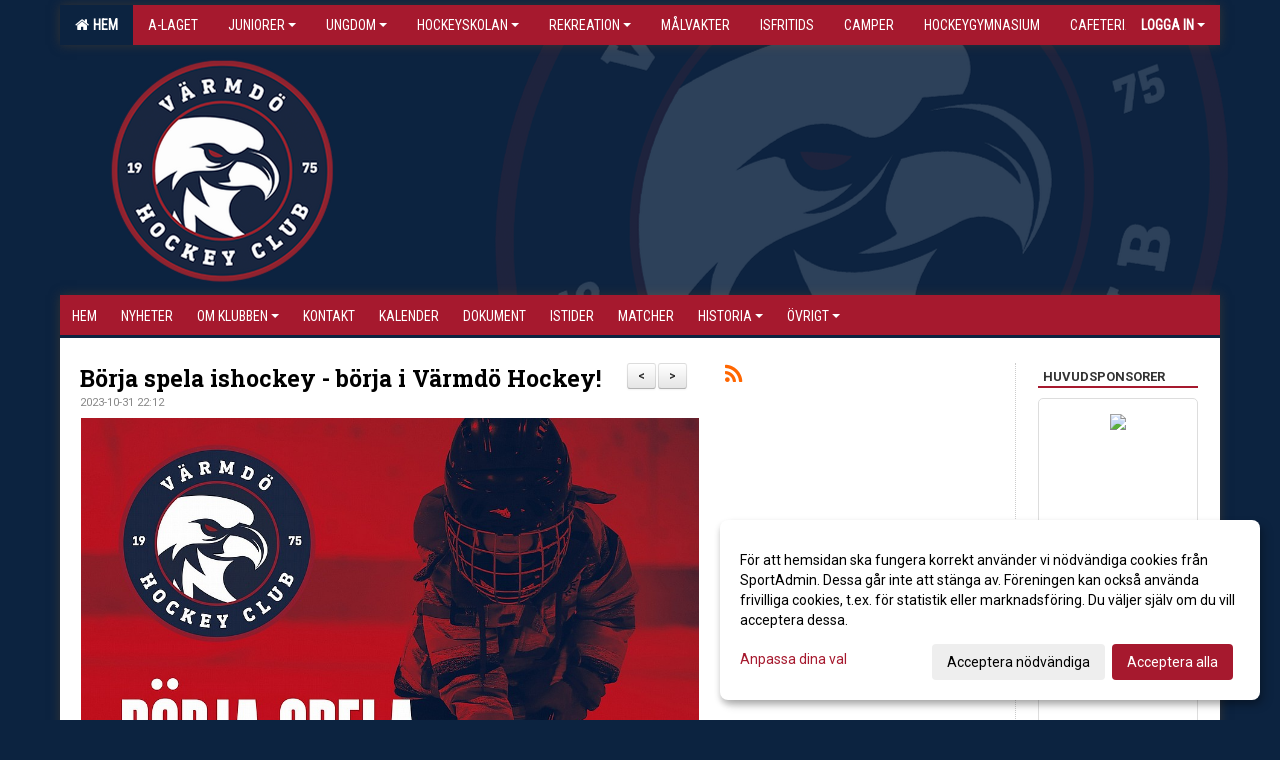

--- FILE ---
content_type: text/html; Charset=iso-8859-1
request_url: https://www.varmdohockey.se/nyheter/?ID=216069&NID=1087576
body_size: 29067
content:

<!DOCTYPE html>
<html lang="sv-SE">
<head>
    <meta http-equiv="Content-Type" content="text/html; charset=iso-8859-1">
    <title>Värmdö Hockey</title>
    <meta name="apple-mobile-web-app-capable" content="yes">

    <link rel='icon' href='../im/getLogga.asp?SID=23274&v=55'>
    <link rel="stylesheet" href="https://cdn.kiprotect.com/klaro/v0.7.22/klaro.min.css" />
    
    
        <meta name="viewport" content="width=device-width, initial-scale=1, minimum-scale=1, user-scalable=yes">
    <meta property="og:image" content="http://www.varmdohockey.se/images/960/23274/C8FC2AFC-0C71-4A62-A6A1-210AB8E9C85F_1513437.JPG">
<meta property="og:title" content="B&#246;rja spela ishockey - b&#246;rja i V&#228;rmd&#246; Hockey!">
<meta property="og:type" content="article">
<meta property="og:url" content="http://www.varmdohockey.se/nyheter/Default.asp?ID=216069&NID=1087576&ver=2">
<meta property="og:site_name" content="Värmdö Hockey">
<meta property="og:description" content="
Tjejer och killar som &auml;r nyfikna p&aring; hockey, kom och k&ouml;r allmis p&aring; torsdag 2/11! V&auml;rmd&ouml; HC kommer att ha representanter p&aring; plats mellan 11.00 &ndash; 13.00 som gladeligen svarar p&aring; fr&aring;gor om Tre Kronors Hockeyskola. Vi bjuder alla barn p&aring; korv &amp; dricka!
&nbsp;


Hoppas vi ses p&aring; Ekrinken!
">


    <link href="../js/font-awesome-4.7.0/css/font-awesome.css" rel="stylesheet">
    <link href="../css/2.3.2/bootstrap.css?12444" rel="stylesheet">

    
        <link href="../css/2.3.2/bootstrap-responsive.css" rel="stylesheet">
    

    <link href="../css/saGen.css?12444" rel="stylesheet">

    
        <link href="../css/saLogga.css?12444" rel="stylesheet">
    
        <link href="../css/saResponsive.css?12444" rel="stylesheet">
    

    <link rel="stylesheet" type="text/css" href="../js/fancybox/source/jquery.fancybox.css?v=2.1.5_" media="screen">
    <link rel="stylesheet" href="../js/swipebox-master/source/swipebox.css">
       
    

    <script src="../js/jquery.js?12444"></script>
    <script src="../js/jquery.form.js?12444"></script>
    <script src="../js/sa.js?12444"></script> 
    <script src="../js/edit.js?12444"></script>
    <script src="../js/artikel.js?12444"></script>

    <script src="../js/fancybox/source/jquery.event.move.js"></script>
    <script src="../js/fancybox/source/jquery.event.swipe.js"></script>
    <script src="../js/fancybox/source/jquery.fancybox.js?v=2.1.5."></script>
   
    <script src="../js/swipebox-master/source/jquery.swipebox.js"></script>

     


    <!-- make sure the config gets loaded before Klaro -->
    <script type='text/javascript' src="../js/klaro/config.js"></script>
    <script defer type="text/javascript">
    klaroConfig.services = [
        
        {
            name: 'cookie_1',
            default: true,
            translations: {               
                sv: {
                    title: 'ASPSESSIONID',
                    description: 'SportAdmin - En webbsession används för att tillfälligt spara information om ditt besök, Informationen försvinner när du stänger webbläsaren..'
                },                 
            },
            purposes: ['required'],
            cookies: [              
                
                    [/^ASPSESSIONID.*$/],
                
            ],
            required: true,
            onlyOnce: true
        },
        
        {
            name: 'cookie_2',
            default: true,
            translations: {               
                sv: {
                    title: 'Klaro',
                    description: 'Klaro - Används för att spara dina valda samtycken för cookies på denna webbplats, så att du inte behöver ange dessa vid varje återkommande besök..'
                },                 
            },
            purposes: ['required'],
            cookies: [              
                
                    [/klaro/],
                
            ],
            required: true,
            onlyOnce: true
        },
        
    ];
</script>


    <script defer type="text/javascript" src="https://cdn.kiprotect.com/klaro/v0.7.22/klaro-no-css.js"></script>


    <!-- Sätter variabler inför den dynamiska css:en -->
    
<!-- Klaro styling -->
 <style>
    .klaro .cookie-notice:not(.cookie-modal-notice) .cn-body{
        padding: 20px !important;
    }

    .klaro .cookie-notice:not(.cookie-modal-notice) .cn-body .cn-ok{
        align-items: center;
    }

    .klaro .cookie-modal .cm-modal .cm-header h1{
        font-size: 16px;
    }

    .klaro .cookie-modal p,  .klaro .cookie-notice p, .klaro .cookie-modal h1, .klaro .cookie-modal li {
        color: #000000;
        line-height: 20px;
    }

    .klaro .cookie-notice .cm-btn, .klaro .cookie-modal .cm-btn {
        padding: 8px 15px;
        background-color: #eeeeee;
        color: #000;
    }

    .klaro .cookie-modal .cm-btn.cm-btn-info.cm-btn.cm-btn-success {
        background-color: #0C2340;
        color: #FFF;
    }

    .klaro .cookie-notice .cm-btn.cm-btn-success, .klaro .cookie-modal .cm-btn.cm-btn-success {        
        background-color: #A6192E;
        color: #FFF;
    }

    .klaro .cookie-notice:not(.cookie-modal-notice), .klaro .cookie-modal .cm-modal.cm-klaro {
        background-color: #ffffff;
    }

    .klaro .cookie-notice a, .klaro .cookie-modal a{
        color: #A6192E;
    }

    .klaro .cookie-notice a:focus, .klaro .cookie-modal a:focus{
        border: none;
        outline: none;
    }

    .klaro .cookie-modal .slider, .klaro .cookie-modal .cm-list-input:focus+.cm-list-label .slider{
        box-shadow: none;
    }

    .klaro .cookie-modal .cm-list-input.required:checked+.cm-list-label .slider{
        background-color: #A6192E;        
        
        opacity: .8;
    }

    .klaro .cookie-modal .cm-list-input:checked+.cm-list-label .slider{
        background-color: #A6192E;                
    }

    .klaro .cookie-modal .cm-list-input.half-checked:checked+.cm-list-label .slider, .klaro .cookie-modal .cm-list-input.only-required+.cm-list-label .slider{
        background-color: #A6192E;
        opacity: .6;        
    }

    @media (min-width: 660px) {
        .klaro .cookie-modal .cm-modal.cm-klaro{
            border-radius: 8px;
        }
    }

    @media (min-width: 1024px) {
        .klaro .cookie-notice:not(.cookie-modal-notice) {
            max-width: 540px;
            border-radius: 8px;
        }
    }
 </style>
<style>  



/* INSTÄLLNINGAR */
/* UTAN TOPPBILD */

        body {
            background-color:#0C2340;
        }
        .gradBG {
            background: linear-gradient(to top, #0C2340, 0C2340);
        }

    .linearBg {
        background-color: #445566;
        background: linear-gradient(to top, #000000, #445566);
    }



/* Overridear inställning med span9 till fullwidth. Används i mobilläget för vänstermeny */
@media screen and (max-width: 980px) {
    .row-fluid .span9 {
        width: 100%;
    }
}

/* Gemensam CSS för gammal och ny version */
#outerAd { 
    width: 160px; 
}

/* Bakgrund vald som mönster med färg (likadant som gamla hemsidan) */
/* Döljer panelerna som endast ska visas när det är en bakgrundsbild */
/* Sätter samma inställningar på bakgrunden som för hemsida 1.0 */

 
    body {
        background-color: #0C2340;
        background-image: url('');
        background-repeat: repeat-x;
        background-position: 0px 0px;
    }




/* CSS FÖR Logga (NYA DESIGNEN) */


    /* Hover-färg i dropdownmenyerna */
    .dropdown-menu li > a:hover, .dropdown-menu li > a:focus, .dropdown-submenu:hover > a {
        background-color: #0C2340;
        color: #FFF;
    }

    .fontAwsomeHover:hover .fontAwsomeHoverIcon {
         color: #CCC !important;
    } 

    /* Bland annat pilen i i drop-downmenyn (toppmenyn) för mobilversionen */
    .navbar .nav li.dropdown > .dropdown-toggle .caret { 
        border-top-color: #FFF !important; 
    }

    /* För att ändra färg på pilen vid hover om ena sidfärgen är ljus och den andra mörk */
   .navbar .nav li.dropdown > .dropdown-toggle:hover .caret { 
        border-top-color: #FFF !important; 
    }
   /* Dropdown-meny */
   .navbar .nav li.open > .dropdown-toggle .caret { 
        border-top-color: #FFF !important; 
    }

    .caret {
        border-top-color: #FFF; 
    }

    /* Lilla pilen bredvid föreningsnamnet upp till vänster i mobilversionen */
    #caretAreaNamn {
        border-top-color: #FFF !important; 
    }

    /* Den lilla pilen som syns på dropdown-knapparna i andra menyn */
    .tMenuTop a:hover .caret {
        border-top-color: #FFF; 
    }

    /* Den lilla pilen som syns på dropdown-knapparna i första menyn */
    .tMenuSektion:hover > a .caret {
        border-top-color: #FFF !important; 
    }

    .open > a .caret {
        border-top-color: #FFF !important; 
    }

    /* Hover - Inverterar knapparna i toppmenyn */
    /* Båda dessa bör göras */
    .tMenuSektion:hover > a { 
        color: #FFF !important; 
    } 
    .tMenuSektion > a:hover { 
        color: #FFF !important; 
    } 
    /* ------------- */

    .tMenuSektion .active {
        background-color: #0C2340 !important; /* Ändrar från color1 till 2. Lugi. toppmenyn på active har fel färg */
    }

    /* Denna måste göras dominant */
    .active .caret {
        border-top-color: #FFF !important; 
    }

    .navbar-inner22 .open > a {
        background-color: #0C2340 !important;
        color: #FFF;
    }

    /* Gör så att färgen blir korrekt efter man klickar på dropdown i toppmenyn --> stänger dropdown --> flyttar musen från elementet */
    .navbar .topMenu .nav > li > a:focus, .navbar .topMenu .nav > li > a:hover {
        color: #FFF;
    }

    .nav-list > .active > a { 
        background: #0C2340; 

    }

    .tMenuActive > a { 
        border-bottom: 2px solid #FFF;
    }

    #outerAd { 
        margin-left: 955px;
    }

    .rub {
        font-family: 'Roboto Slab', Tahoma, Arial, 'Helvetica Neue', Helvetica, sans-serif;
    }

    /* Bakgrundsfärgen ändras i menyn på hover */
    .tMenuTop:hover {
        background: #0C2340; 
    }
    .tMenuSektion:hover {
        background: #0C2340; 
    }

    /* Undermenyn i andra navigeringsmenyn */
    .navbar {
        background: #A6192E;
    }

    .navbar2 {
        background: #A6192E;
    }

    .navbar .topMenu .nav > .active > a,
    .navbar .topMenu .nav > .active > a:hover,
    .navbar .topMenu .nav > .active > a:focus {
        background: #0C2340;
        color: #FFF;
    }
    
    .sektionsruta {
        /* Variablen "sketionsrutaColor" sätts ovan */
        border-bottom-color: #A6192E;
    }

    /* Knappen man är på i toppmenyn */ 
    .navbar .nav li.dropdown.open > .dropdown-toggle,
    .navbar .nav li.dropdown.active > .dropdown-toggle,
    .navbar .nav li.dropdown.open.active > .dropdown-toggle {
        background-color: #0C2340;
        color: #FFF;
    }


    /* Färgen på texten i andra menyn */
    .tMenuTop > a {
        color: #FFF;
    }

    /* Färgen på texten i toppmenyn */ 
    /* Lagt till topMenu för att endast göra inställningarna på toppmenyn */
    .navbar .topMenu .nav > li > a {
        color: #FFF;
    }
   
    /* Undermeny till andra menyn */ 
    .tMenuTopUnder > a { 
        color: #FFF;
    }

    /* HOVER - Undermeny  till andra menyn */ 
    .tMenuTopUnder > a:hover { 
        border-bottom: 2px solid #FFF;
    }

    /* Hover på knapparna i andra menyn */
    .tMenuTop a:hover {
        color: #FFF; 
    }

    /* Aktiverade knappen i andra menyn */
    .tMenuTopActive {
        background: #0C2340;
    }

    /* Texten i den aktiverade knappen i andra menyn */
    /* Important för annars sparas över i vissa versioner. exempel Höllviken */
    .navbar .nav > .active > a, .tMenuTopActive > a { 
        color: #FFF !important; 
    }

    /* Den lilla pilen i den aktiverade knappen i andra menyn */
    .navbar .nav > .active > a, .tMenuTopActive > a .caret { 
        border-top-color: #FFF; 
    }

    /* Vänstermenyn(endast ?) hover på befintligt val --> sparar över automatisk genererad färg */
    .nav-list > .active > a:hover {
        background: #0C2340;
        color: #FFF;
    }

    .nav-list > .active > a {
        color: #FFF;
    }

    /* Mobilmenyn */
    .mobilMeny {
        background: #A6192E  !important;
        border-bottom: 2px solid #0C2340 !important;
    }

    /* Färgen i mobilmenyn */
    .mobilMenyItemList {
        background: #0C2340 !important;
    }


    .tMenuObj > a {
        color: #FFF;
    }

    /* Aktiverad ruta i menyn */
    .tMenuObjActive > a {
        color: #FFF;
    }

    .menuBtnMobile {
        color: #FFF;
    }   

    /* Externa länkarna i andra menyn utan aktivt val */
    .tMenuTop .externalLink {
        color: #FFF;
    }

    /* Hover - Externa länkarna i andra menyn utan aktivt val */
    .tMenuTop a:hover .externalLink {
        color: #FFF;
    }

    /* Externa länkarna (mobilmenyn m.fl.) */
    .externalLink {
        color: #FFF;
    }

    .menyLista .tMenuSektion .externalLink {
        color: #FFF;
    }

    .menyLista .tMenuSektion:hover .externalLink {
        color: #FFF;
    }

    .menyLista .tMenuSektion .dropdown-menu .externalLink, 
    .open .dropdown-menu .externalLink {
        color: #333333;
    }

    .menyLista .tMenuSektion .dropdown-menu a:hover .externalLink,
    .open .dropdown-menu a:hover .externalLink  {
        color: #FFF;
    }

    /* Listan med innehåll i översta menyn */
    .menyLista {
        width: calc( 1160px - 125px); /* För menyn att inte falla ned om den har för långt innehåll vid full window-width */
    }

    /* Om det finns för långt innehåll i toppmenyn gör det ändå att klicka på logga in */
    .logInBtnOuter {
        background: #A6192E;
    }

    .avgransareMeny {
        background: #0C2340;
    }

    .undermeny {
        background: #0C2340;
    }

    .topAlert {
        background: #0C2340;
        color: #FFF;
    }

    .topAlert:hover, .topAlert:focus {
        color: #FFF;
    }


    /* Vänstermenyn - Logga */
    

        /* DESKTOP */
        /* @media screen and (min-width: 980px) { */

            /* Loggan */
            #foreningslogotyp { 
                height: 250px;
            }

            #LoggaDiv {
                padding-top: 0px;
                margin-left: 50px;
            }
            #topMargin {
                height: 250px;
            }

            /* Text 1 */
            .text1{
                margin-left: 231px;
                padding-top: 96px;
            }
            .text1Font {
                font-size: 60px;
            }
            .text1Shadow {
                margin-left: 230px;
                padding-top: 95px;
            }
            .text1ShadowFont {
                font-size: 60px;
            } 

            /* Text 2 */
            .text2{
                margin-left: 241px;
                padding-top: 136px;

            }
            .text2Font {
                font-size: 32px;

            }
            .text2Shadow {
                margin-left: 240px;
                padding-top: 135px;
            }
            .text2ShadowFont {
                font-size: 32px;
            } 

            /* Text 3 */
            .text3{
                margin-left: 431px;
                padding-top: 151px;
            }
            .text3Font {
                font-size: 14px;
            }
            .text3Shadow {
                margin-left: 430px;
                padding-top: 150px;
            }
            .text3ShadowFont {
                font-size: 14px;

            }
    
        /* Mobil */
        @media screen and (min-width: 701px) and (max-width: 980px) {
            #topMargin {
                height: 167px; 
            }

            /* Loggan */
            #foreningslogotyp {
                height: 167px !important;
            }
            #LoggaDiv {
                margin-left: 33px;
                padding-top: 0px;
            }

            /* Text 1 */
            .text1{
                margin-left: 154px;
                padding-top: 64px;
            }
            .text1Font {
                font-size: 40px;
            }
            .text1Shadow {
                margin-left: 153px;
                padding-top: 63px;
            }
            .text1ShadowFont {
                font-size: 40px;
            } 

            /* Text 2 */
            .text2{
                margin-left: 161px;
                padding-top: 91px;
            }
            .text2Font {
                font-size: 21px;
            }
            .text2Shadow {
                margin-left: 160px;
                padding-top: 90px;
            }
            .text2ShadowFont {
                font-size: 21px;
            } 

            /* Text 3 */
            .text3{
                margin-left: 288px;
                padding-top: 101px;
            }
            .text3Font {
                font-size: 9px;
            }
            .text3Shadow {
                margin-left: 287px;
                padding-top: 100px;
            }
            .text3ShadowFont {
                font-size: 9px;
            } 
        }

        @media screen and (max-width: 700px) {
            #LoggaDiv {
                margin-left: 20px;
                padding-top: 0px;
            }

            #topMargin {
                height: 100px; 
            }

            #foreningslogotyp {
                height: 100px !important;
            }

            /* Text 1 */
            .text1{
                margin-left: calc(92px + 1px);
                padding-top: calc((38px ) + 1px);
            }
            .text1Font {
                font-size: 20px;
            }
            .text1Shadow {
                margin-left: 92px;
                padding-top: 38px;
            }
            .text1ShadowFont {
                font-size: 20px;
            } 

            /* Text 2 */
            .text2{
                margin-left: calc(96px + 1px);
                padding-top: calc((54px ) + 1px);
            }
            .text2Font {
                font-size: 15px;
            }
            .text2Shadow {
                margin-left: 96px;
                padding-top: 54px;
            }
            .text2ShadowFont {
                font-size: 15px;
            } 

            /* Text 3 */
            .text3{
                margin-left: calc(172px + 1px);
                padding-top: calc((60px ) + 1px);
            }
            .text3Font {
                font-size: 13px;
            }
            .text3Shadow {
                margin-left: 172px;
                padding-top: 60px;
            }
            .text3ShadowFont {
                font-size: 13px;
            } 

            /* Om föreningsnamnet är för många tecken förminskas storleken relativt till webbsidans bredd */
            
        }
    


/* CSS FÖR TOPPBILDSLÄGE (GAMLA VERSIONEN) */

</style>

<link href='//fonts.googleapis.com/css?family=Asap|Roboto+Condensed|Roboto Slab:Normal,Bold,Italic|Roboto:Normal,Bold,Italic' rel='stylesheet'><style>body { font-family: 'Roboto', Tahoma, Arial,'Helvetica Neue', Helvetica, sans-serif; }.btn { font-family: 'Roboto', Tahoma, Arial,'Helvetica Neue', Helvetica, sans-serif; } li { font-family: 'Roboto', Tahoma, Arial,'Helvetica Neue', Helvetica, sans-serif; }.navbar .nav > li > a, .tMenuTop > a, .dropdown-menu li > a, .tMenuTopUnder > a, .nav-list > .active > a, .nav-list > li > a { font-family:'Roboto Condensed', Tahoma, Arial,'Helvetica Neue', Helvetica, sans-serif; font-size:14px; }</style>

</head>

<body>
<style>
.ssAlert {
    background-image: url(https://pbs.twimg.com/profile_images/1598324053/VarmdoHockey_logo.png) !important;
    background-size: cover !important;
    background-position: center center !important;
}

.ssAlertButton {
    color: #fff !important;
    border-radius: 10px !important;
    background: #002654 !important;
    padding: 10px 24px !important;
}

</style>
<div id="dialog"></div>
<div id="fb-root"></div>
<script>    (function (d, s, id) {
        var js, fjs = d.getElementsByTagName(s)[0];
        if (d.getElementById(id)) return;
        js = d.createElement(s); js.id = id;
        js.src = "//connect.facebook.net/sv_SE/sdk.js#xfbml=1&version=v2.3";
        fjs.parentNode.insertBefore(js, fjs);
    } (document, 'script', 'facebook-jssdk'));</script>
<div class="gradBG" style='position:absolute;width:100%;height:500px;border:0px solid;z-index:-1'></div>

<div id="outer2Wide" style='border:0px solid;max-width:1160px;'><div id="outerWide" style='border:0px solid;'>
        <div class="navbar menu block" > <!-- navbar-inverse navbar-fixed-top-->
            <div class="navbar-inner22 topMenu" style="padding: 0px">
                <div class="container" >

                    
                    <div class="hidden-desktop">
                        <ul class="nav" >
                            <li class="active dropdown huvudmenyBtn"><a href="#" class="dropdown-toggle needsclick" data-toggle="dropdown"><b class="foreningsnamnMobil" >Hem <b id="caretAreaNamn" class="caret"></b></b></a>
                                <ul class="dropdown-menu ">
                                    <li class=""><a href='../?SID=23274'>Hem</a></li><li class=""><a href='../?SID=23276' ><span><b>A-laget</b></span></a></li><li class="" style=padding-left:10px><b>Juniorer</b><li class=""><a href='../?SID=31636' ><span>J18</span></a></li><li class=""><a href='../?SID=48601' ><span>J18:2</span></a></li><li class="" style=padding-left:10px><b>Ungdom</b><li class=""><a href='../?SID=23281' ><span>F16</span></a></li><li class=""><a href='../?SID=65029' ><span>F14</span></a></li><li class=""><a href='../?SID=23282' ><span>F12</span></a></li><li class=""><a href='../?SID=37426' ><span>F10</span></a></li><li class=""><a href='../?SID=23284' ><span>Team 11</span></a></li><li class=""><a href='../?SID=23285' ><span>Team 12</span></a></li><li class=""><a href='../?SID=25802' ><span>Team 13</span></a></li><li class=""><a href='../?SID=36455' ><span>Team 14</span></a></li><li class=""><a href='../?SID=28848' ><span>Team 15</span></a></li><li class=""><a href='../?SID=32759' ><span>Team 16</span></a></li><li class=""><a href='../?SID=42183' ><span>Team 17</span></a></li><li class=""><a href='../?SID=64718' ><span>Team 18</span></a></li><li class="" style=padding-left:10px><b>Hockeyskolan</b><li class=""><a href='../?SID=23283' ><span>Hockeyskolan Flickor</span></a></li><li class=""><a href='../?SID=50097' ><span>Hockeyskolan / Team 19</span></a></li><li class=""><a href='../?SID=57648' ><span>Hockeyskolan /Team 20</span></a></li><li class="" style=padding-left:10px><b>Rekreation</b><li class=""><a href='../?SID=23280' ><span>Dam</span></a></li><li class=""><a href='../?SID=23279' ><span>Vets</span></a></li><li class=""><a href='../?SID=50464' ><span>Medlemshockey</span></a></li><li class=""><a href='../?SID=24032' ><span><b>Målvakter</b></span></a></li><li class=""><a href='../?SID=40553' ><span><b>Isfritids</b></span></a></li><li class=""><a href='../?SID=24031' ><span><b>Camper</b></span></a></li><li class=""><a href='../?SID=34055' ><span><b>Hockeygymnasium</b></span></a></li><li class=""><a href='../?SID=37774' ><span><b>Cafeteria</b></span></a></li>
                                </ul>
                            </li>
                        </ul>
                    </div>

                    
                    <div class="visible-desktop">
                        <ul class="nav menyLista">
                            <li class="tMenuSektion active"><a href='../?SID=23274'><i class='fa fa-home' style='font-size:15px;width:12px'></i>&nbsp; Hem</a></li><li class="tMenuSektion "><a href='../?SID=23276' ><span>A-laget</span></a></li><li class="tMenuSektion dropdown "><a href=# class="dropdown-toggle" data-toggle="dropdown">Juniorer<b class="caret"></b></a><ul class="dropdown-menu"><li class=""><a href='../?SID=31636' ><span>J18</span></a></li><li class=""><a href='../?SID=48601' ><span>J18:2</span></a></li></ul></li><li class="tMenuSektion dropdown "><a href=# class="dropdown-toggle" data-toggle="dropdown">Ungdom<b class="caret"></b></a><ul class="dropdown-menu"><li class=""><a href='../?SID=23281' ><span>F16</span></a></li><li class=""><a href='../?SID=65029' ><span>F14</span></a></li><li class=""><a href='../?SID=23282' ><span>F12</span></a></li><li class=""><a href='../?SID=37426' ><span>F10</span></a></li><li class=""><a href='../?SID=23284' ><span>Team 11</span></a></li><li class=""><a href='../?SID=23285' ><span>Team 12</span></a></li><li class=""><a href='../?SID=25802' ><span>Team 13</span></a></li><li class=""><a href='../?SID=36455' ><span>Team 14</span></a></li><li class=""><a href='../?SID=28848' ><span>Team 15</span></a></li><li class=""><a href='../?SID=32759' ><span>Team 16</span></a></li><li class=""><a href='../?SID=42183' ><span>Team 17</span></a></li><li class=""><a href='../?SID=64718' ><span>Team 18</span></a></li></ul></li><li class="tMenuSektion dropdown "><a href=# class="dropdown-toggle" data-toggle="dropdown">Hockeyskolan<b class="caret"></b></a><ul class="dropdown-menu"><li class=""><a href='../?SID=23283' ><span>Hockeyskolan Flickor</span></a></li><li class=""><a href='../?SID=50097' ><span>Hockeyskolan / Team 19</span></a></li><li class=""><a href='../?SID=57648' ><span>Hockeyskolan /Team 20</span></a></li></ul></li><li class="tMenuSektion dropdown "><a href=# class="dropdown-toggle" data-toggle="dropdown">Rekreation<b class="caret"></b></a><ul class="dropdown-menu"><li class=""><a href='../?SID=23280' ><span>Dam</span></a></li><li class=""><a href='../?SID=23279' ><span>Vets</span></a></li><li class=""><a href='../?SID=50464' ><span>Medlemshockey</span></a></li></ul></li><li class="tMenuSektion "><a href='../?SID=24032' ><span>Målvakter</span></a></li><li class="tMenuSektion "><a href='../?SID=40553' ><span>Isfritids</span></a></li><li class="tMenuSektion "><a href='../?SID=24031' ><span>Camper</span></a></li><li class="tMenuSektion "><a href='../?SID=34055' ><span>Hockeygymnasium</span></a></li><li class="tMenuSektion "><a href='../?SID=37774' ><span>Cafeteria</span></a></li>
                        </ul>
                    </div>

                    
                    <ul class="nav pull-right" > 
                        <li class="dropdown tMenuSektion logInBtnOuter"><a href="#" class="dropdown-toggle" data-toggle="dropdown"><b><span class="logInBtn" >Logga in</span><b class="caret"></b></b></a>
                            <div class="dropdown-menu logInDiv" style="width: 270px;white-space: normal;flex-direction: column;padding: 12px;"> 
                            <div style="font-weight:600;margin-bottom:6px;">Vill du logga in som ledare/administratör?</div>
                            <div style="margin-bottom:12px">
                                    Logga in på SportAdmin <a target="_blank" href="https://identity.sportadmin.se/">här</a> och klicka på <i>Hemsida</i> i vänstermenyn. 
                            </div>

                                <div style="font-weight:600;margin-bottom:6px;">Vill du logga in som medlem/målsman?</div>
                                <div>
                                    Alla medlemsprofiler hanteras nu i appen SportAdmin. Appen hittar du i <a href="https://apps.apple.com/se/app/sportadmin/id6444823852">App Store</a> och 
                                    <a href="https://play.google.com/store/apps/details?id=com.leaderappbeta.com">Google Play</a>
                                </div>
                            </div>
                        </li>
                    </ul>

                </div>
            </div>
        </div>
    <div style='margin:0;border:0;'><div id='topMargin'><div id='LoggaDiv' style='position:absolute;display:inline;color:#000'><a href="../?SID=23274"><img alt="Värmdö Hockey logo"  id='foreningslogotyp' src='../im/getLogga.asp?SID=23274&v=55'></a></div><div class='v11TOPText1topElement v11TOPText1leftElement v11TOPText1colorElement text1' style='position:absolute;display:inline;color:#FFFFFF'><span class='v11TOPText1Element v11TOPText1fontElement v11TOPText1sizeElement text1Font' style='font-family:Roboto Slab;'> </span></div><div class='v11TOPText2topElement v11TOPText2leftElement v11TOPText2colorElement text2' style='position:absolute;display:inline;color:#FFFFFF'><span class='v11TOPText2Element v11TOPText2fontElement v11TOPText2sizeElement text2Font' style='font-family:Roboto;'></span></div><div class='v11TOPText3topElement v11TOPText3leftElement v11TOPText3colorElement text3' style='position:absolute;display:inline;color:#FFFFFF'><span class='v11TOPText3Element v11TOPText3fontElement v11TOPText3sizeElement text3Font' style='font-family:Roboto Slab;'></span></div></div></div>

        <div class="container-fluid block" style="margin: 0px; padding: 0px;" >

 
            <div class="row-fluid marginToPage2" style="background: #FFF; ">
                <div class="navbar hidden-desktop menu mobilMeny" style="margin: 0px;">
                    <div class="container">

                    <!-- Menyikon mobilläge -->
                        <i data-toggle="collapse" data-target=".nav-collapse3" class="fa fa-bars menuBtnMobile" aria-hidden="true"></i> 


                        <div class="nav-collapse3 collapse mobilMenyItemList" style="width:100%">
                          
                                <div class="tMenuObj "><a href='../start/?ID=216068' ><span>Hem</span></a></div><div class="tMenuObj "><a href='../nyheter/?ID=216069' ><span>Nyheter</span></a></div><div class="tMenuObj "><a href='../sida/?ID=216073' ><span>Om klubben<i class='fa fa-caret-right mobilMenyCaret' aria-hidden='true'></i></span></a></div><div class="tMenuObj "><a href='../sida/?ID=216074' ><span>Kontakt</span></a></div><div class="tMenuObj "><a href='../kalender/?ID=216070' ><span>Kalender</span></a></div><div class="tMenuObj "><a href='../dokument/?ID=216072' ><span>Dokument</span></a></div><div class="tMenuObj "><a href='../sida/?ID=225787' ><span>Istider</span></a></div><div class="tMenuObj "><a href='../match/?ID=216077' ><span>Matcher</span></a></div><div class="tMenuObj "><a href='../sida/?ID=574521' ><span>Historia<i class='fa fa-caret-right mobilMenyCaret' aria-hidden='true'></i></span></a></div><div class="tMenuObj " style='border-bottom: none;' ><a href='../sida/?ID=216071' ><span>Övrigt<i class='fa fa-caret-right mobilMenyCaret' aria-hidden='true'></i></span></a></div>
                           <div class="clearBoth"></div>
                        </div>
                    </div>
                </div>

        <!-- Vänstermeny -->

      
                    <div class="navbar visible-desktop lagmeny" >
                        <div class="container navbar2" style="overflow: hidden;">
                            <div style="overflow: hidden;">                            
                                <div class="tMenuTop dropdown-toggle " style='border:0px solid'><a href='../start/?ID=216068' ><span>Hem</span></a></div><div class="tMenuTop dropdown-toggle " style='border:0px solid'><a href='../nyheter/?ID=216069' ><span>Nyheter</span></a></div><div class="tMenuTop dropdown-toggle " style='border:0px solid'><a href='../sida/?ID=216073' ><span>Om klubben<b class='caret'></b></span></a></div><div class="tMenuTop dropdown-toggle " style='border:0px solid'><a href='../sida/?ID=216074' ><span>Kontakt</span></a></div><div class="tMenuTop dropdown-toggle " style='border:0px solid'><a href='../kalender/?ID=216070' ><span>Kalender</span></a></div><div class="tMenuTop dropdown-toggle " style='border:0px solid'><a href='../dokument/?ID=216072' ><span>Dokument</span></a></div><div class="tMenuTop dropdown-toggle " style='border:0px solid'><a href='../sida/?ID=225787' ><span>Istider</span></a></div><div class="tMenuTop dropdown-toggle " style='border:0px solid'><a href='../match/?ID=216077' ><span>Matcher</span></a></div><div class="tMenuTop dropdown-toggle " style='border:0px solid'><a href='../sida/?ID=574521' ><span>Historia<b class='caret'></b></span></a></div><div class="tMenuTop dropdown-toggle " style='border:0px solid'><a href='../sida/?ID=216071' ><span>Övrigt<b class='caret'></b></span></a></div>
                            </div>
                        </div>
                    </div>
<div class='visible-desktop avgransareMeny'></div><div id='annonsPelareMobil' style='width: 100%; height: 120px;' class='hidden-desktop'><div id=blockMobil class='innerAd' style='background:#FFF; height: 120px; display:flex; justify-content:center; align-items:center;'><div id=blockMobil_0 style=' position:absolute; width:250px; left: 50%; margin-left: -125px;'><table id=blockTabMobil_0 border=0 width=100% cellpadding=0 cellspacing=0><tr><td align=center><a href='https://hagsatrasport.se/' target='_blank'><div align=center class='mediumDiv innerAd' style='border-radius:5px;border:0px solid #DDD;'><img src='https://cdn.sportadmin.se/1431/h/960/5c9ef6acc1d765f87967b72fc68fd37f7b9d772d7ae202864e50b72ec333df67_M.jpg' style='border-radius:5px;max-height: 120px;width:auto;' /></div></a></table></div><div id=blockMobil_1 style='display: none; position:absolute; width:250px; left: 50%; margin-left: -125px;'><table id=blockTabMobil_1 border=0 width=100% cellpadding=0 cellspacing=0><tr><td align=center><a href='https://se.bauer.com/' target='_blank'><div align=center class='mediumDiv innerAd' style='border-radius:5px;border:0px solid #DDD;'><img src='https://cdn.sportadmin.se/1431/h/960/7238619df96622cece0c60679f681aef29f26bb13cf62042dd9c253cb98e34ff_M.png' style='border-radius:5px;max-height: 120px;width:auto;' /></div></a></table></div><div id=blockMobil_2 style='display: none; position:absolute; width:250px; left: 50%; margin-left: -125px;'><table id=blockTabMobil_2 border=0 width=100% cellpadding=0 cellspacing=0><tr><td align=center><a href='http://www.torvallabil.se/' target='_blank'><div align=center class='mediumDiv innerAd' style='border-radius:5px;border:0px solid #DDD;'><img src='https://cdn.sportadmin.se/1431/h/960/18ba40521be0ad631599757c26acc861e5af1617dc04a49bb2cae2e2e5b5e751_M.png' style='border-radius:5px;max-height: 120px;width:auto;' /></div></a></table></div><div id=blockMobil_3 style='display: none; position:absolute; width:250px; left: 50%; margin-left: -125px;'><table id=blockTabMobil_3 border=0 width=100% cellpadding=0 cellspacing=0><tr><td align=center><div align=center class='mediumDiv innerAd' style='border-radius:5px;border:0px solid #DDD;'><img src='/spalt/960/23274/34937mobil_2_500.png?v=1' style='border-radius:5px;max-height: 120px;width:auto;' ></div></table></div><div id=blockMobil_4 style='display: none; position:absolute; width:250px; left: 50%; margin-left: -125px;'><table id=blockTabMobil_4 border=0 width=100% cellpadding=0 cellspacing=0><tr><td align=center><a href='https://www.arenakolgrill.se/' target='_blank'><div align=center class='mediumDiv innerAd' style='border-radius:5px;border:0px solid #DDD;'><img src='https://cdn.sportadmin.se/1431/h/960/2cd7a525567c2e18aa4cc0a152af82ef8d39195fd2ab13958e1634cd89b477c2_M.png' style='border-radius:5px;max-height: 120px;width:auto;' /></div></a></table></div><div id=blockMobil_5 style='display: none; position:absolute; width:250px; left: 50%; margin-left: -125px;'><table id=blockTabMobil_5 border=0 width=100% cellpadding=0 cellspacing=0><tr><td align=center><a href='https://www.beijerbygg.se/privat/sv/bygg-ole-gustavsberg' target='_blank'><div align=center class='mediumDiv innerAd' style='border-radius:5px;border:0px solid #DDD;'><img src='https://cdn.sportadmin.se/1431/h/960/24ecdc7c06eeba3b156ad0b342e1c0e38513f2dfd7e6ea2db2abcc7f969625c9_M.png' style='border-radius:5px;max-height: 120px;width:auto;' /></div></a></table></div><div id=blockMobil_6 style='display: none; position:absolute; width:250px; left: 50%; margin-left: -125px;'><table id=blockTabMobil_6 border=0 width=100% cellpadding=0 cellspacing=0><tr><td align=center><a href='https://www.bullandomarina.se/' target='_blank'><div align=center class='mediumDiv innerAd' style='border-radius:5px;border:0px solid #DDD;'><img src='https://cdn.sportadmin.se/1431/h/960/dd66bde7b2857e3817c453d161c624dd27fd01c53b90cf502ce29d191f1b2539_M.png' style='border-radius:5px;max-height: 120px;width:auto;' /></div></a></table></div><div id=blockMobil_7 style='display: none; position:absolute; width:250px; left: 50%; margin-left: -125px;'><table id=blockTabMobil_7 border=0 width=100% cellpadding=0 cellspacing=0><tr><td align=center><a href='https://www.bullandokrog.se/' target='_blank'><div align=center class='mediumDiv innerAd' style='border-radius:5px;border:0px solid #DDD;'><img src='https://cdn.sportadmin.se/1431/h/960/717380e13da3c2c7074d03e53c245c003cf78f06373ebf3d021108255783c71b_M.jpg' style='border-radius:5px;max-height: 120px;width:auto;' /></div></a></table></div><div id=blockMobil_8 style='display: none; position:absolute; width:250px; left: 50%; margin-left: -125px;'><table id=blockTabMobil_8 border=0 width=100% cellpadding=0 cellspacing=0><tr><td align=center><a href='https://enstream.se/' target='_blank'><div align=center class='mediumDiv innerAd' style='border-radius:5px;border:0px solid #DDD;'><img src='https://cdn.sportadmin.se/1431/h/960/91e60bb8f8190634f235f3add11053626c31932ec754e7675d1065feefb6dfd5_M.png' style='border-radius:5px;max-height: 120px;width:auto;' /></div></a></table></div><div id=blockMobil_9 style='display: none; position:absolute; width:250px; left: 50%; margin-left: -125px;'><table id=blockTabMobil_9 border=0 width=100% cellpadding=0 cellspacing=0><tr><td align=center><a href='https://www.ekab.net/' target='_blank'><div align=center class='mediumDiv innerAd' style='border-radius:5px;border:0px solid #DDD;'><img src='https://cdn.sportadmin.se/1431/h/960/b45797800030fb5263f81907063ae01fc32cef0e8297d4469748ced92bbba35c_M.png' style='border-radius:5px;max-height: 120px;width:auto;' /></div></a></table></div><div id=blockMobil_10 style='display: none; position:absolute; width:250px; left: 50%; margin-left: -125px;'><table id=blockTabMobil_10 border=0 width=100% cellpadding=0 cellspacing=0><tr><td align=center><a href='https://livingroomcoworking.se/' target='_blank'><div align=center class='mediumDiv innerAd' style='border-radius:5px;border:0px solid #DDD;'><img src='https://cdn.sportadmin.se/1431/h/960/06eefeb04eaedba67375057a5403dce499d54e95d35298106e8b6012412fee77_M.png' style='border-radius:5px;max-height: 120px;width:auto;' /></div></a></table></div><div id=blockMobil_11 style='display: none; position:absolute; width:250px; left: 50%; margin-left: -125px;'><table id=blockTabMobil_11 border=0 width=100% cellpadding=0 cellspacing=0><tr><td align=center><a href='https://gustafsbergsbygghantverk.se/' target='_blank'><div align=center class='mediumDiv innerAd' style='border-radius:5px;border:0px solid #DDD;'><img src='https://cdn.sportadmin.se/1431/h/960/da1d23359634c6a94d2206ea116da83d8b64630a1d3c8948820b44190ffde263_M.png' style='border-radius:5px;max-height: 120px;width:auto;' /></div></a></table></div><div id=blockMobil_12 style='display: none; position:absolute; width:250px; left: 50%; margin-left: -125px;'><table id=blockTabMobil_12 border=0 width=100% cellpadding=0 cellspacing=0><tr><td align=center><a href='https://www.dackpartner.se/varmdo/varmdo-gummiservice' target='_blank'><div align=center class='mediumDiv innerAd' style='border-radius:5px;border:0px solid #DDD;'><img src='https://cdn.sportadmin.se/1431/h/960/93e9b9cde75f6cd59b184a94f6e9ffda79dbf457e1dbb33afe84ceb45e85cc78_M.jpg' style='border-radius:5px;max-height: 120px;width:auto;' /></div></a></table></div><div id=blockMobil_13 style='display: none; position:absolute; width:250px; left: 50%; margin-left: -125px;'><table id=blockTabMobil_13 border=0 width=100% cellpadding=0 cellspacing=0><tr><td align=center><a href='https://miljovision.se/' target='_blank'><div align=center class='mediumDiv innerAd' style='border-radius:5px;border:0px solid #DDD;'><img src='https://cdn.sportadmin.se/1431/h/960/84df756cc102e6fc232401b7dd8f71c9a347c33764833a840acfdb77892dc83e_M.png' style='border-radius:5px;max-height: 120px;width:auto;' /></div></a></table></div></div></div><hr style='margin: 15px 0 5px 0;' class='hidden-desktop'><script>setInterval(function() {if ($(window).width() < 963) {if (!mouseOverMobil) {if ($('#blockMobil_0').is(':visible')) { $('#blockMobil_0').fadeOut(1000);$('#blockMobil_1').fadeIn(1000)}else if ($('#blockMobil_1').is(':visible')) { $('#blockMobil_1').fadeOut(1000);$('#blockMobil_2').fadeIn(1000)}else if ($('#blockMobil_2').is(':visible')) { $('#blockMobil_2').fadeOut(1000);$('#blockMobil_3').fadeIn(1000)}else if ($('#blockMobil_3').is(':visible')) { $('#blockMobil_3').fadeOut(1000);$('#blockMobil_4').fadeIn(1000)}else if ($('#blockMobil_4').is(':visible')) { $('#blockMobil_4').fadeOut(1000);$('#blockMobil_5').fadeIn(1000)}else if ($('#blockMobil_5').is(':visible')) { $('#blockMobil_5').fadeOut(1000);$('#blockMobil_6').fadeIn(1000)}else if ($('#blockMobil_6').is(':visible')) { $('#blockMobil_6').fadeOut(1000);$('#blockMobil_7').fadeIn(1000)}else if ($('#blockMobil_7').is(':visible')) { $('#blockMobil_7').fadeOut(1000);$('#blockMobil_8').fadeIn(1000)}else if ($('#blockMobil_8').is(':visible')) { $('#blockMobil_8').fadeOut(1000);$('#blockMobil_9').fadeIn(1000)}else if ($('#blockMobil_9').is(':visible')) { $('#blockMobil_9').fadeOut(1000);$('#blockMobil_10').fadeIn(1000)}else if ($('#blockMobil_10').is(':visible')) { $('#blockMobil_10').fadeOut(1000);$('#blockMobil_11').fadeIn(1000)}else if ($('#blockMobil_11').is(':visible')) { $('#blockMobil_11').fadeOut(1000);$('#blockMobil_12').fadeIn(1000)}else if ($('#blockMobil_12').is(':visible')) { $('#blockMobil_12').fadeOut(1000);$('#blockMobil_13').fadeIn(1000)}else if ($('#blockMobil_13').is(':visible')) { $('#blockMobil_13').fadeOut(1000);$('#blockMobil_0').fadeIn(1000)}
}};}, 3000);var mouseOverMobil;mouseOverMobil=false;$( "#annonsPelareMobil" ).mouseover(function() { mouseOverMobil=true });$( "#annonsPelareMobil" ).mouseout(function() { mouseOverMobil=false });</script><div style="max-width:955px;"><div class="span99" style="background: #FFFFFF;">            
        <div id="wrap" style='border: 0px solid; display: block; width: 100%;'>


<!-- Sist i koden eftersom ""session("areSidinnehallBredd")"" måste ha hunnit få sitt värde -->

    <style>
       #outerAd { 
            position: absolute;
            margin-left: 955px;
            
        }
    </style>



<!-- Hover för sportadmin-loggan upp i högra hörnet -->
<script>
    function UTF8TOISO(text){
        text = text.replace(/Ã?Â¶/g, "ö")
        text = text.replace(/Ã?Â¤/g, "ä")
        text = text.replace(/Ã?Â¥/g, "å")
        text = text.replace(/Ã?Â?/g, "Ö")
        text = text.replace(/Ã?Â?/g, "Ä")
        text = text.replace(/Ã?Â?/g, "Å")
        text = text.replace(/Ã?Â©/g, "Ã©")
        text = text.replace(/Ã?Â¨/g, "Ã¨")
        text = text.replace(/Ã?Â¼/g, "Ã¼")
        text = text.replace(/Ã?Â¡/g, "Ã¡")
        return text;
    }

    $( document ).ready(function() {
        $(".imgHover img").hover(function () {
            $( ".imgHover img" ).attr("src", "../im/LogoIcoLightGray.png");
        }, function () {
            $(".imgHover img").attr("src", "../im/logoIcoWhite.png");
            });

       
        var tables = document.getElementsByClassName("clCommonGrid")
        for (var i = 0; i < tables.length; ++i) {
            var innerHtml = tables[i].innerHTML;
            var text = UTF8TOISO(innerHtml)
            tables[i].innerHTML = text;
        }


    });

    
</script>
<form id="myForm" method="post" autocomplete="off">
<div class='marginToPage'><div class=tbl1><div style=max-width:100% ><div style=float:right;display:inline-block;margin-right:2% ><b style=font-size:15px><a href='?ID=216069&NID=1086643' class='btn btn-small'>></a></b></div><div style=float:right;display:inline-block;margin-left:10px;margin-right:2px;><b style=font-size:15px><a href='?ID=216069&NID=1087778' class='btn btn-small'><</a></b></div> <style>
 .table td {
  border-top: 0px;
}
@media (max-width: 768px) {
    .mobileknappis {
        padding: 10px; /* Adjust padding as needed */
        /*margin: 5px; /* Adjust margins as needed */
    }
}

</style>  <div class=inner ><section id='Börja spela ishockey - börja i Värmdö Hockey!'><span class=rub title='Börja spela ishockey - börja i Värmdö Hockey!'><a target=_top href=../nyheter/?ID=216069&NID=1087576>Börja spela ishockey - börja i Värmdö Hockey!</a></span></section><div style=margin-top:0px><span style=font-size:11px;color:#888888>2023-10-31 22:12</span></div><div class=imgDiv style='margin-top:5px;margin-bottom:10px;' align=center><div style='display:inline-block;max-width:100%'><a href="javascript:openBox('/images/960/23274/C8FC2AFC-0C71-4A62-A6A1-210AB8E9C85F_1513437_1280.JPG?v=2023-10-31 22:12:29')" ><img src='/images/960/23274/C8FC2AFC-0C71-4A62-A6A1-210AB8E9C85F_1513437_1024.JPG?v=2023-10-31 22:12:29' style='max-width:100%;' ></a></div></div><div style='margin-top:5px;border:0px solid #999999;'><div class="xdj266r x11i5rnm xat24cr x1mh8g0r x1vvkbs x126k92a">
<div dir="auto">Tjejer och killar som &auml;r nyfikna p&aring; hockey, kom och k&ouml;r allmis p&aring; torsdag 2/11! V&auml;rmd&ouml; HC kommer att ha representanter p&aring; plats mellan 11.00 &ndash; 13.00 som gladeligen svarar p&aring; fr&aring;gor om Tre Kronors Hockeyskola. Vi bjuder alla barn p&aring; korv &amp; dricka!</div>
<div dir="auto">&nbsp;</div>
</div>
<div class="x11i5rnm xat24cr x1mh8g0r x1vvkbs xtlvy1s x126k92a">
<div dir="auto">Hoppas vi ses p&aring; Ekrinken!</div>
</div></div><div style=clear:both></div><div style='margin-top:8px;height:25px;border:0px solid;padding:0'><div style=float:left class="fb-like" data-href="nyheter/?ID=216069&NID=1087576&ver=2" data-layout="button_count" data-action="like" data-show-faces="true" data-share="true"></div><div style=float:left;padding-left:10px><a href="https://twitter.com/share" class="twitter-share-button" data-url="nyheter/?ID=216069&NID=1087576">Tweeta</a> <script>!function(d,s,id){var js,fjs=d.getElementsByTagName(s)[0],p=/^http:/.test(d.location)?'http':'https';if(!d.getElementById(id)){js=d.createElement(s);js.id=id;js.src=p+'://platform.twitter.com/widgets.js';fjs.parentNode.insertBefore(js,fjs);}}(document, 'script', 'twitter-wjs');</script></div></div><div class=hr></div></div></div></div><div class=tbl2><div><div align=left style='margin-left:25px;border:0px solid #000000;min-height:300px;'><div style=margin-bottom:0px;margin-bottom:0px;color:#666666><a href=../rss/?SID=23274 style=color:#FF6600 title='Visa som RSS'><i style=font-size:22px class="fa fa-rss"></i></a></div></div></div></div><div style=clear:both><div><br><div class=inner><b style=font-size:18px>Nyhetsarkiv</b></div><div style=height:5px></div><div class='news'><table width=100% ><tr><td class=inner><a href=?ID=216069&NID=1314424>TRYOUT – U18 lag i Regional med Hockeygymnasium</a></s><td align=right nowrap><span style=font-size:11px;color:#888888>2025-12-19 11:07</span></td></table></div><div class='news'><table width=100% ><tr><td class=inner><a href=?ID=216069&NID=1313105>Värmdö Hockey startar J-20 lag till säsongen 2026/27</a></s><td align=right nowrap><span style=font-size:11px;color:#888888>2025-12-13 10:54</span></td></table></div><div class='news'><table width=100% ><tr><td class=inner><a href=?ID=216069&NID=1302773>Minnen &amp; Historia</a></s><td align=right nowrap><span style=font-size:11px;color:#888888>2025-10-25 08:00</span></td></table></div><div class='news'><table width=100% ><tr><td class=inner><a href=?ID=216069&NID=1291968>Värmdö Hockey 50år</a></s><td align=right nowrap><span style=font-size:11px;color:#888888>2025-09-11 10:28</span></td></table></div><div class='news'><table width=100% ><tr><td class=inner><a href=?ID=216069&NID=1287646>TV-Pucken för Lili och Sonja</a></s><td align=right nowrap><span style=font-size:11px;color:#888888>2025-08-24 16:55</span></td></table></div><div class='news'><table width=100% ><tr><td class=inner><a href=?ID=216069&NID=1285944>Isfritids fortsätter</a></s><td align=right nowrap><span style=font-size:11px;color:#888888>2025-08-17 20:55</span></td></table></div><div class='news'><table width=100% ><tr><td class=inner><a href=?ID=216069&NID=1285548>Säsong 25 är igång – tillsammans bygger vi framtiden!</a></s><td align=right nowrap><span style=font-size:11px;color:#888888>2025-08-15 16:00</span></td></table></div><div class='news'><table width=100% ><tr><td class=inner><a href=?ID=216069&NID=1281470>Medlemserbjudande från Hagsätra Sport</a></s><td align=right nowrap><span style=font-size:11px;color:#888888>2025-07-14 10:56</span></td></table></div><div class='news'><table width=100% ><tr><td class=inner><a href=?ID=216069&NID=1280121>NHL-draftade VHC spelare</a></s><td align=right nowrap><span style=font-size:11px;color:#888888>2025-07-01 15:08</span></td></table></div><div class='news'><table width=100% ><tr><td class=inner><a href=?ID=216069&NID=1276460>Välkommen till Värmdö hockey!</a></s><td align=right nowrap><span style=font-size:11px;color:#888888>2025-06-09 10:22</span></td></table></div><div class='news'><table width=100% ><tr><td class=inner><a href=?ID=216069&NID=1274627>Kallelse till årsmöte 2025</a></s><td align=right nowrap><span style=font-size:11px;color:#888888>2025-05-28 17:45</span></td></table></div><div class='news'><table width=100% ><tr><td class=inner><a href=?ID=216069&NID=1268565>Målvaktsdagar på Hagsätra Sport</a></s><td align=right nowrap><span style=font-size:11px;color:#888888>2025-04-30 08:03</span></td></table></div><div class='news'><table width=100% ><tr><td class=inner><a href=?ID=216069&NID=1266958>J20 – Säsongen 24/25</a></s><td align=right nowrap><span style=font-size:11px;color:#888888>2025-04-23 13:14</span></td></table></div><div class='news'><table width=100% ><tr><td class=inner><a href=?ID=216069&NID=1266710>Isfritids- sista dagarna innan ishallen stänger för säsongen</a></s><td align=right nowrap><span style=font-size:11px;color:#888888>2025-04-22 15:16</span></td></table></div><div class='news'><table width=100% ><tr><td class=inner><a href=?ID=216069&NID=1264969>A-lagstränare klara 25/26</a></s><td align=right nowrap><span style=font-size:11px;color:#888888>2025-04-13 20:44</span></td></table></div><div class='news'><table width=100% ><tr><td class=inner><a href=?ID=216069&NID=1262885>Värmdö Hockey har 3 spelare med i SM slutspelet för J20 Nationell</a></s><td align=right nowrap><span style=font-size:11px;color:#888888>2025-04-04 09:09</span></td></table></div><div class='news'><table width=100% ><tr><td class=inner><a href=?ID=216069&NID=1260383>Vi söker J20-spelare!</a></s><td align=right nowrap><span style=font-size:11px;color:#888888>2025-03-24 20:52</span></td></table></div><div class='news'><table width=100% ><tr><td class=inner><a href=?ID=216069&NID=1259291>A-laget bjuder in till öppet hus 23/3</a></s><td align=right nowrap><span style=font-size:11px;color:#888888>2025-03-20 09:45</span></td></table></div><div class='news'><table width=100% ><tr><td class=inner><a href=?ID=216069&NID=1256694>Akademiträningar är igång!</a></s><td align=right nowrap><span style=font-size:11px;color:#888888>2025-03-09 09:31</span></td></table></div><div class='news'><table width=100% ><tr><td class=inner><a href=?ID=216069&NID=1255622>Ledarna sammanfattar campen</a></s><td align=right nowrap><span style=font-size:11px;color:#888888>2025-03-04 10:18</span></td></table></div><div class='news'><table width=100% ><tr><td class=inner><a href=?ID=216069&NID=1255557>Campvecka: En chans att utmanas och växa som både individ och i spel. Grupp 2</a></s><td align=right nowrap><span style=font-size:11px;color:#888888>2025-03-03 22:04</span></td></table></div><div class='news'><table width=100% ><tr><td class=inner><a href=?ID=216069&NID=1255555>Camp Vecka – En vecka för att växa! Grupp 1</a></s><td align=right nowrap><span style=font-size:11px;color:#888888>2025-03-03 22:01</span></td></table></div><div class='news'><table width=100% ><tr><td class=inner><a href=?ID=216069&NID=1254331>Sportlovskul på Ekvallen</a></s><td align=right nowrap><span style=font-size:11px;color:#888888>2025-02-26 15:37</span></td></table></div><div class='news'><table width=100% ><tr><td class=inner><a href=?ID=216069&NID=1253405>VHC Flaskan åter i lager!</a></s><td align=right nowrap><span style=font-size:11px;color:#888888>2025-02-21 16:57</span></td></table></div><div class='news'><table width=100% ><tr><td class=inner><a href=?ID=216069&NID=1252700>Akademiträningar för U13-U16 och F16</a></s><td align=right nowrap><span style=font-size:11px;color:#888888>2025-02-18 13:32</span></td></table></div><div class='news'><table width=100% ><tr><td class=inner><a href=?ID=216069&NID=1249702>Sportlovscamp v.9</a></s><td align=right nowrap><span style=font-size:11px;color:#888888>2025-01-31 15:46</span></td></table></div><div class='news'><table width=100% ><tr><td class=inner><a href=?ID=216069&NID=1248418>Hockeyskolans dag blev en kanondag!</a></s><td align=right nowrap><span style=font-size:11px;color:#888888>2025-01-13 21:20</span></td></table></div><div class='news'><table width=100% ><tr><td class=inner><a href=?ID=216069&NID=1247474>Hockeyskolans dag 12/1</a></s><td align=right nowrap><span style=font-size:11px;color:#888888>2025-01-11 12:11</span></td></table></div><div class='news'><table width=100% ><tr><td class=inner><a href=?ID=216069&NID=1243327>Värmdö HC mot Kanada</a></s><td align=right nowrap><span style=font-size:11px;color:#888888>2024-12-30 08:22</span></td></table></div><div class='news'><table width=100% ><tr><td class=inner><a href=?ID=216069&NID=1240921>Tryout J18 &amp; info kring HG!</a></s><td align=right nowrap><span style=font-size:11px;color:#888888>2024-12-18 21:14</span></td></table></div><div class='news'><table width=100% ><tr><td class=inner><a href=?ID=216069&NID=1233917>Möt vår nya cafeteriaansvarig</a></s><td align=right nowrap><span style=font-size:11px;color:#888888>2024-11-28 10:20</span></td></table></div><div class='news'><table width=100% ><tr><td class=inner><a href=?ID=216069&NID=1233083>Bingolotter</a></s><td align=right nowrap><span style=font-size:11px;color:#888888>2024-11-26 11:49</span></td></table></div><div class='news'><table width=100% ><tr><td class=inner><a href=?ID=216069&NID=1225204>Hockeyskolan i full gång!</a></s><td align=right nowrap><span style=font-size:11px;color:#888888>2024-11-03 20:51</span></td></table></div><div class='news'><table width=100% ><tr><td class=inner><a href=?ID=216069&NID=1219062>VHC F16 möter amerikanskt lag från Minnesota!</a></s><td align=right nowrap><span style=font-size:11px;color:#888888>2024-10-16 08:19</span></td></table></div><div class='news'><table width=100% ><tr><td class=inner><a href=?ID=216069&NID=1218103>Fler ledare behövs!</a></s><td align=right nowrap><span style=font-size:11px;color:#888888>2024-10-14 07:04</span></td></table></div><div class='news'><table width=100% ><tr><td class=inner><a href=?ID=216069&NID=1216781>Positiva besked om nya ishallar</a></s><td align=right nowrap><span style=font-size:11px;color:#888888>2024-10-09 21:40</span></td></table></div><div class='news'><table width=100% ><tr><td class=inner><a href=?ID=216069&NID=1211937>Anmälan till Höstlovscampen 2024 är öppen!</a></s><td align=right nowrap><span style=font-size:11px;color:#888888>2024-09-28 17:00</span></td></table></div><div class='news'><table width=100% ><tr><td class=inner><a href=?ID=216069&NID=1211763>Tre kronors hockeyskola startar upp!</a></s><td align=right nowrap><span style=font-size:11px;color:#888888>2024-09-27 17:47</span></td></table></div><div class='news'><table width=100% ><tr><td class=inner><a href=?ID=216069&NID=1210579>Ladda upp för säsong!</a></s><td align=right nowrap><span style=font-size:11px;color:#888888>2024-09-24 22:27</span></td></table></div><div class='news'><table width=100% ><tr><td class=inner><a href=?ID=216069&NID=1207661>VHC ökar fokusen på sponsorer!</a></s><td align=right nowrap><span style=font-size:11px;color:#888888>2024-09-18 11:40</span></td></table></div><div class='news'><table width=100% ><tr><td class=inner><a href=?ID=216069&NID=1202738>Cafeterian blir kontantfri!</a></s><td align=right nowrap><span style=font-size:11px;color:#888888>2024-09-07 18:47</span></td></table></div><div class='news'><table width=100% ><tr><td class=inner><a href=?ID=216069&NID=1202201>NY DAIF: Hugo Sahlin </a></s><td align=right nowrap><span style=font-size:11px;color:#888888>2024-09-05 21:41</span></td></table></div><div class='news'><table width=100% ><tr><td class=inner><a href=?ID=216069&NID=1194363>Personal till cafeterian sökes!</a></s><td align=right nowrap><span style=font-size:11px;color:#888888>2024-08-20 21:59</span></td></table></div><div class='news'><table width=100% ><tr><td class=inner><a href=?ID=216069&NID=1193766>Tre spelare uttagna till TV-pucken!</a></s><td align=right nowrap><span style=font-size:11px;color:#888888>2024-08-19 19:37</span></td></table></div><div class='news'><table width=100% ><tr><td class=inner><a href=?ID=216069&NID=1193293>Summer Camp 2024 – vilken oförglömlig vecka!</a></s><td align=right nowrap><span style=font-size:11px;color:#888888>2024-08-18 22:27</span></td></table></div><div class='news'><table width=100% ><tr><td class=inner><a href=?ID=216069&NID=1186258>A-laget spelar HockeyTvåan även nästa säsong</a></s><td align=right nowrap><span style=font-size:11px;color:#888888>2024-07-25 12:39</span></td></table></div><div class='news'><table width=100% ><tr><td class=inner><a href=?ID=216069&NID=1183952>Vi söker sponsorsäljare!</a></s><td align=right nowrap><span style=font-size:11px;color:#888888>2024-07-08 20:12</span></td></table></div><div class='news'><table width=100% ><tr><td class=inner><a href=?ID=216069&NID=1182795> &amp;#127775; Ny Sportchef-ungdom - vi välkomnar Antonio Norberg! &amp;#127775;</a></s><td align=right nowrap><span style=font-size:11px;color:#888888>2024-07-03 09:47</span></td></table></div><div class='news'><table width=100% ><tr><td class=inner><a href=?ID=216069&NID=1178435>Från hockeyskolan till seniorhockey!</a></s><td align=right nowrap><span style=font-size:11px;color:#888888>2024-06-17 17:30</span></td></table></div><div class='news'><table width=100% ><tr><td class=inner><a href=?ID=216069&NID=1173226>Vår första HG-kull tar studenten!</a></s><td align=right nowrap><span style=font-size:11px;color:#888888>2024-06-01 08:26</span></td></table></div><div class='news'><table width=100% ><tr><td class=inner><a href=?ID=216069&NID=1172101>Kallelse årsmöte 2024</a></s><td align=right nowrap><span style=font-size:11px;color:#888888>2024-05-28 23:29</span></td></table></div><div class='news'><table width=100% ><tr><td class=inner><a href=?ID=216069&NID=1171228>Tack Marika!</a></s><td align=right nowrap><span style=font-size:11px;color:#888888>2024-05-27 09:24</span></td></table></div><div class='news'><table width=100% ><tr><td class=inner><a href=?ID=216069&NID=1168899>Värmdö Hockey &amp; Hagsätra Sport bjuder in till utprovningsdag tillsammans med Bauer.</a></s><td align=right nowrap><span style=font-size:11px;color:#888888>2024-05-20 17:47</span></td></table></div><div class='news'><table width=100% ><tr><td class=inner><a href=?ID=216069&NID=1166326>Sportsliga organisationen behöver dig!</a></s><td align=right nowrap><span style=font-size:11px;color:#888888>2024-05-13 22:07</span></td></table></div><div class='news'><table width=100% ><tr><td class=inner><a href=?ID=216069&NID=1165573>Vi söker dig!</a></s><td align=right nowrap><span style=font-size:11px;color:#888888>2024-05-12 16:03</span></td></table></div><div class='news'><table width=100% ><tr><td class=inner><a href=?ID=216069&NID=1161785>Stort tack Patrik!</a></s><td align=right nowrap><span style=font-size:11px;color:#888888>2024-05-02 11:20</span></td></table></div><div class='news'><table width=100% ><tr><td class=inner><a href=?ID=216069&NID=1157077>Info från valberedningen</a></s><td align=right nowrap><span style=font-size:11px;color:#888888>2024-04-22 08:34</span></td></table></div><div class='news'><table width=100% ><tr><td class=inner><a href=?ID=216069&NID=1154393>Cafeterian öppen</a></s><td align=right nowrap><span style=font-size:11px;color:#888888>2024-04-15 18:22</span></td></table></div><div class='news'><table width=100% ><tr><td class=inner><a href=?ID=216069&NID=1153454>Marcus Milemark – ny tränare för J20 säsongen 24/25</a></s><td align=right nowrap><span style=font-size:11px;color:#888888>2024-04-13 20:42</span></td></table></div><div class='news'><table width=100% ><tr><td class=inner><a href=?ID=216069&NID=1153320>Summer Camp 2024 - anmälan öppnar på måndag!</a></s><td align=right nowrap><span style=font-size:11px;color:#888888>2024-04-13 13:30</span></td></table></div><div class='news'><table width=100% ><tr><td class=inner><a href=?ID=216069&NID=1148635>Värmdö Hockey undertecknar femårigt Sponsoravtal med Hagsätra Sport</a></s><td align=right nowrap><span style=font-size:11px;color:#888888>2024-04-02 17:56</span></td></table></div><div class='news'><table width=100% ><tr><td class=inner><a href=?ID=216069&NID=1146858>Tack - en summering av säsongen 23/24</a></s><td align=right nowrap><span style=font-size:11px;color:#888888>2024-03-27 21:52</span></td></table></div><div class='news'><table width=100% ><tr><td class=inner><a href=?ID=216069&NID=1143483>Kvalserie till HockeyEttan: Värmdö HC - Segeltorp IF</a></s><td align=right nowrap><span style=font-size:11px;color:#888888>2024-03-20 16:08</span></td></table></div><div class='news'><table width=100% ><tr><td class=inner><a href=?ID=216069&NID=1141987>J20 Kvalserie till Regional: Värmdö HC - Hammarby IF</a></s><td align=right nowrap><span style=font-size:11px;color:#888888>2024-03-18 08:23</span></td></table></div><div class='news'><table width=100% ><tr><td class=inner><a href=?ID=216069&NID=1141282>Kvalserie till HockeyEttan: Värmdö HC - Sollentuna HC</a></s><td align=right nowrap><span style=font-size:11px;color:#888888>2024-03-15 21:43</span></td></table></div><div class='news'><table width=100% ><tr><td class=inner><a href=?ID=216069&NID=1140768>J18 Play off: Värmdö HC - Göta Traneberg IK</a></s><td align=right nowrap><span style=font-size:11px;color:#888888>2024-03-14 15:37</span></td></table></div><div class='news'><table width=100% ><tr><td class=inner><a href=?ID=216069&NID=1140015>Kvalserie till HockeyEttan: Värmdö HC - IFK Tumba IK</a></s><td align=right nowrap><span style=font-size:11px;color:#888888>2024-03-13 08:34</span></td></table></div><div class='news'><table width=100% ><tr><td class=inner><a href=?ID=216069&NID=1134833>VINNARE - vidare till kvalserien!</a></s><td align=right nowrap><span style=font-size:11px;color:#888888>2024-03-03 20:57</span></td></table></div><div class='news'><table width=100% ><tr><td class=inner><a href=?ID=216069&NID=1133880>J20 spelar Play off!</a></s><td align=right nowrap><span style=font-size:11px;color:#888888>2024-03-01 08:46</span></td></table></div><div class='news'><table width=100% ><tr><td class=inner><a href=?ID=216069&NID=1132893>Play off 2: Värmdö HC - Nacka HK</a></s><td align=right nowrap><span style=font-size:11px;color:#888888>2024-02-27 22:50</span></td></table></div><div class='news'><table width=100% ><tr><td class=inner><a href=?ID=216069&NID=1131744>Övertygande vinst som ger mersmak!</a></s><td align=right nowrap><span style=font-size:11px;color:#888888>2024-02-25 00:03</span></td></table></div><div class='news'><table width=100% ><tr><td class=inner><a href=?ID=216069&NID=1131199>Play off: Värmdö HC - Haninge Anchors HC</a></s><td align=right nowrap><span style=font-size:11px;color:#888888>2024-02-23 10:29</span></td></table></div><div class='news'><table width=100% ><tr><td class=inner><a href=?ID=216069&NID=1129526>Info från Styrelsen</a></s><td align=right nowrap><span style=font-size:11px;color:#888888>2024-02-19 16:00</span></td></table></div><div class='news'><table width=100% ><tr><td class=inner><a href=?ID=216069&NID=1126915>Värmdö HC - Åker/Strängnäs HC</a></s><td align=right nowrap><span style=font-size:11px;color:#888888>2024-02-13 14:45</span></td></table></div><div class='news'><table width=100% ><tr><td class=inner><a href=?ID=216069&NID=1125407>Viggo och Love i Småkronorna</a></s><td align=right nowrap><span style=font-size:11px;color:#888888>2024-02-09 15:48</span></td></table></div><div class='news'><table width=100% ><tr><td class=inner><a href=?ID=216069&NID=1125271>J20 möter Järfälla HC</a></s><td align=right nowrap><span style=font-size:11px;color:#888888>2024-02-09 11:22</span></td></table></div><div class='news'><table width=100% ><tr><td class=inner><a href=?ID=216069&NID=1113833>A-laget tar emot Sudret HC</a></s><td align=right nowrap><span style=font-size:11px;color:#888888>2024-01-12 17:26</span></td></table></div><div class='news'><table width=100% ><tr><td class=inner><a href=?ID=216069&NID=1108421>Värmdö HC mot Kanada</a></s><td align=right nowrap><span style=font-size:11px;color:#888888>2023-12-29 15:27</span></td></table></div><div class='news'><table width=100% ><tr><td class=inner><a href=?ID=216069&NID=1106723>God Jul &amp; Gott Nytt År!</a></s><td align=right nowrap><span style=font-size:11px;color:#888888>2023-12-22 13:23</span></td></table></div><div class='news'><table width=100% ><tr><td class=inner><a href=?ID=216069&NID=1105353>Ett riktigt bra julerbjudande från Vässla!</a></s><td align=right nowrap><span style=font-size:11px;color:#888888>2023-12-19 09:16</span></td></table></div><div class='news'><table width=100% ><tr><td class=inner><a href=?ID=216069&NID=1099146>Ett positivt beslut!</a></s><td align=right nowrap><span style=font-size:11px;color:#888888>2023-12-02 20:27</span></td></table></div><div class='news'><table width=100% ><tr><td class=inner><a href=?ID=216069&NID=1097116>Vi vill att fler barn och unga ska få utöva isidrott!</a></s><td align=right nowrap><span style=font-size:11px;color:#888888>2023-11-27 21:29</span></td></table></div><div class='news'><table width=100% ><tr><td class=inner><a href=?ID=216069&NID=1087778>Derby på fredag, Värmdö HC - Nacka HK</a></s><td align=right nowrap><span style=font-size:11px;color:#888888>2023-11-01 14:21</span></td></table></div><div class='news'><table width=100% ><tr><td class=inner><a href=?ID=216069&NID=1087576>Börja spela ishockey - börja i Värmdö Hockey!</a></s><td align=right nowrap><span style=font-size:11px;color:#888888>2023-10-31 22:12</span></td></table></div><div class='news'><table width=100% ><tr><td class=inner><a href=?ID=216069&NID=1086643>Erbjudande från Hagsätra Sport</a></s><td align=right nowrap><span style=font-size:11px;color:#888888>2023-10-29 15:00</span></td></table></div><div class='news'><table width=100% ><tr><td class=inner><a href=?ID=216069&NID=1085827>Viggo uttagen till Småkronorna!</a></s><td align=right nowrap><span style=font-size:11px;color:#888888>2023-10-26 19:04</span></td></table></div><div class='news'><table width=100% ><tr><td class=inner><a href=?ID=216069&NID=1085223>WGIHW - en lyckad dag på Ekvallen!</a></s><td align=right nowrap><span style=font-size:11px;color:#888888>2023-10-25 14:22</span></td></table></div><div class='news'><table width=100% ><tr><td class=inner><a href=?ID=216069&NID=1084496>A-laget tar emot serieledarna ikväll!</a></s><td align=right nowrap><span style=font-size:11px;color:#888888>2023-10-24 09:27</span></td></table></div><div class='news'><table width=100% ><tr><td class=inner><a href=?ID=216069&NID=1082664>Nyhet - lanseringserbjudande på vattenflaskor!</a></s><td align=right nowrap><span style=font-size:11px;color:#888888>2023-10-19 16:03</span></td></table></div><div class='news'><table width=100% ><tr><td class=inner><a href=?ID=216069&NID=1081640>The World Girls Ice Hockey Weekend</a></s><td align=right nowrap><span style=font-size:11px;color:#888888>2023-10-17 09:12</span></td></table></div><div class='news'><table width=100% ><tr><td class=inner><a href=?ID=216069&NID=1078882>Höstlovscamp 2023 - anmälan öppnar idag!</a></s><td align=right nowrap><span style=font-size:11px;color:#888888>2023-10-10 09:48</span></td></table></div><div class='news'><table width=100% ><tr><td class=inner><a href=?ID=216069&NID=1077890>Presentation Styrelsen 2023/2024</a></s><td align=right nowrap><span style=font-size:11px;color:#888888>2023-10-07 15:25</span></td></table></div><div class='news'><table width=100% ><tr><td class=inner><a href=?ID=216069&NID=1077164>Fullt drag på Ekvallen i helgen - matcher varje dag!</a></s><td align=right nowrap><span style=font-size:11px;color:#888888>2023-10-05 13:25</span></td></table></div><div class='news'><table width=100% ><tr><td class=inner><a href=?ID=216069&NID=1076710>A-laget - Hemmapremiär på fredag!</a></s><td align=right nowrap><span style=font-size:11px;color:#888888>2023-10-04 13:25</span></td></table></div><div class='news'><table width=100% ><tr><td class=inner><a href=?ID=216069&NID=1075456>Börja spela hockey!</a></s><td align=right nowrap><span style=font-size:11px;color:#888888>2023-10-01 19:36</span></td></table></div><div class='news'><table width=100% ><tr><td class=inner><a href=?ID=216069&NID=1071907>Tryout till Värmdö Hockeygymnasium</a></s><td align=right nowrap><span style=font-size:11px;color:#888888>2023-09-22 08:36</span></td></table></div><div class='news'><table width=100% ><tr><td class=inner><a href=?ID=216069&NID=1069159>Huvudansvarig - Tre Kronors Hockeyskola </a></s><td align=right nowrap><span style=font-size:11px;color:#888888>2023-09-15 09:00</span></td></table></div><div class='news'><table width=100% ><tr><td class=inner><a href=?ID=216069&NID=1062170>Värmdöspelare till TV-pucken!</a></s><td align=right nowrap><span style=font-size:11px;color:#888888>2023-08-28 19:25</span></td></table></div><div class='news'><table width=100% ><tr><td class=inner><a href=?ID=216069&NID=1061447>Äntligen Isfritids!</a></s><td align=right nowrap><span style=font-size:11px;color:#888888>2023-08-27 13:22</span></td></table></div><div class='news'><table width=100% ><tr><td class=inner><a href=?ID=216069&NID=1047975>Ny styrelse och bemannat kansli</a></s><td align=right nowrap><span style=font-size:11px;color:#888888>2023-07-07 23:16</span></td></table></div><div class='news'><table width=100% ><tr><td class=inner><a href=?ID=216069&NID=1044549>Vi är stolta att få presentera nya J20 tränaren 23/24.</a></s><td align=right nowrap><span style=font-size:11px;color:#888888>2023-06-22 18:58</span></td></table></div><div class='news'><table width=100% ><tr><td class=inner><a href=?ID=216069&NID=1042244>Årsmöte 2023</a></s><td align=right nowrap><span style=font-size:11px;color:#888888>2023-06-14 16:21</span></td></table></div><div class='news'><table width=100% ><tr><td class=inner><a href=?ID=216069&NID=1040443>Budget samt valberednings förslag för verksamhetsåret 2023/2024</a></s><td align=right nowrap><span style=font-size:11px;color:#888888>2023-06-07 23:07</span></td></table></div><div class='news'><table width=100% ><tr><td class=inner><a href=?ID=216069&NID=1036182>Kallelse årsmöte 2023</a></s><td align=right nowrap><span style=font-size:11px;color:#888888>2023-05-24 21:30</span></td></table></div><div class='news'><table width=100% ><tr><td class=inner><a href=?ID=216069&NID=1035389>Hagsätra Sport: Goliedays</a></s><td align=right nowrap><span style=font-size:11px;color:#888888>2023-05-22 20:24</span></td></table></div><div class='news'><table width=100% ><tr><td class=inner><a href=?ID=216069&NID=1028971>Thai Thale – ny samarbetspartner</a></s><td align=right nowrap><span style=font-size:11px;color:#888888>2023-05-05 07:59</span></td></table></div><div class='news'><table width=100% ><tr><td class=inner><a href=?ID=216069&NID=1023037>Regional 23/24</a></s><td align=right nowrap><span style=font-size:11px;color:#888888>2023-04-20 14:32</span></td></table></div><div class='news'><table width=100% ><tr><td class=inner><a href=?ID=216069&NID=1022693>Värmdö Hockey söker spelare till damjunior!</a></s><td align=right nowrap><span style=font-size:11px;color:#888888>2023-04-19 16:13</span></td></table></div><div class='news'><table width=100% ><tr><td class=inner><a href=?ID=216069&NID=1022480>Vi söker nya styrelsemedlemmar!</a></s><td align=right nowrap><span style=font-size:11px;color:#888888>2023-04-19 08:15</span></td></table></div><div class='news'><table width=100% ><tr><td class=inner><a href=?ID=216069&NID=1017281>Summarcamp 2023, anmälan är öppen!</a></s><td align=right nowrap><span style=font-size:11px;color:#888888>2023-04-04 14:10</span></td></table></div><div class='news'><table width=100% ><tr><td class=inner><a href=?ID=216069&NID=1014442>Inget isfritids i morgon onsdag - vi saknar ledare</a></s><td align=right nowrap><span style=font-size:11px;color:#888888>2023-03-28 21:45</span></td></table></div><div class='news'><table width=100% ><tr><td class=inner><a href=?ID=216069&NID=1012734>Het kvalmatch för J18</a></s><td align=right nowrap><span style=font-size:11px;color:#888888>2023-03-24 12:29</span></td></table></div><div class='news'><table width=100% ><tr><td class=inner><a href=?ID=216069&NID=1002668>Spontanhockey på sportlovet!</a></s><td align=right nowrap><span style=font-size:11px;color:#888888>2023-02-27 14:28</span></td></table></div><div class='news'><table width=100% ><tr><td class=inner><a href=?ID=216069&NID=1001277>Värmdö Hockey startar ytterligare ett J18-lag</a></s><td align=right nowrap><span style=font-size:11px;color:#888888>2023-02-23 09:09</span></td></table></div><div class='news'><table width=100% ><tr><td class=inner><a href=?ID=216069&NID=1001043>Framgången för J20</a></s><td align=right nowrap><span style=font-size:11px;color:#888888>2023-02-22 16:49</span></td></table></div><div class='news'><table width=100% ><tr><td class=inner><a href=?ID=216069&NID=1000420>Play off på torsdag!</a></s><td align=right nowrap><span style=font-size:11px;color:#888888>2023-02-21 08:50</span></td></table></div><div class='news'><table width=100% ><tr><td class=inner><a href=?ID=216069&NID=1000189>Open Ice vecka 9</a></s><td align=right nowrap><span style=font-size:11px;color:#888888>2023-02-20 13:17</span></td></table></div><div class='news'><table width=100% ><tr><td class=inner><a href=?ID=216069&NID=994999>Hockeyfest på fredag!</a></s><td align=right nowrap><span style=font-size:11px;color:#888888>2023-02-07 07:44</span></td></table></div><div class='news'><table width=100% ><tr><td class=inner><a href=?ID=216069&NID=987045>Representerar Sverige i Ungdoms-OS!</a></s><td align=right nowrap><span style=font-size:11px;color:#888888>2023-01-16 13:37</span></td></table></div><div class='news'><table width=100% ><tr><td class=inner><a href=?ID=216069&NID=976951>Hockeyfritids tar jullov</a></s><td align=right nowrap><span style=font-size:11px;color:#888888>2022-12-18 23:46</span></td></table></div><div class='news'><table width=100% ><tr><td class=inner><a href=?ID=216069&NID=976293>Var med och rusta upp vårt gym!</a></s><td align=right nowrap><span style=font-size:11px;color:#888888>2022-12-16 14:28</span></td></table></div><div class='news'><table width=100% ><tr><td class=inner><a href=?ID=216069&NID=975013>Vi kör isfritids ons - fre</a></s><td align=right nowrap><span style=font-size:11px;color:#888888>2022-12-13 12:20</span></td></table></div><div class='news'><table width=100% ><tr><td class=inner><a href=?ID=216069&NID=968578>Flickhockeyskolan</a></s><td align=right nowrap><span style=font-size:11px;color:#888888>2022-11-27 11:08</span></td></table></div><div class='news'><table width=100% ><tr><td class=inner><a href=?ID=216069&NID=967876>Erbjudande från Hagsätra Sport</a></s><td align=right nowrap><span style=font-size:11px;color:#888888>2022-11-24 18:10</span></td></table></div><div class='news'><table width=100% ><tr><td class=inner><a href=?ID=216069&NID=966700>Kvällens match inställd!</a></s><td align=right nowrap><span style=font-size:11px;color:#888888>2022-11-21 18:18</span></td></table></div><div class='news'><table width=100% ><tr><td class=inner><a href=?ID=216069&NID=963195>200 matcher i A-laget</a></s><td align=right nowrap><span style=font-size:11px;color:#888888>2022-11-11 16:24</span></td></table></div><div class='news'><table width=100% ><tr><td class=inner><a href=?ID=216069&NID=961172>Värmdöspelare i TV-pucksfinaler!</a></s><td align=right nowrap><span style=font-size:11px;color:#888888>2022-11-06 13:01</span></td></table></div><div class='news'><table width=100% ><tr><td class=inner><a href=?ID=216069&NID=951642>J20 hemmapremiär</a></s><td align=right nowrap><span style=font-size:11px;color:#888888>2022-10-10 10:02</span></td></table></div><div class='news'><table width=100% ><tr><td class=inner><a href=?ID=216069&NID=949554>Lägeskoll: Pelle Nilsson</a></s><td align=right nowrap><span style=font-size:11px;color:#888888>2022-10-04 16:28</span></td></table></div><div class='news'><table width=100% ><tr><td class=inner><a href=?ID=216069&NID=948079>Hemmapremiär mot Sudret HC</a></s><td align=right nowrap><span style=font-size:11px;color:#888888>2022-09-30 20:19</span></td></table></div><div class='news'><table width=100% ><tr><td class=inner><a href=?ID=216069&NID=946594>J18 hemmapremiär</a></s><td align=right nowrap><span style=font-size:11px;color:#888888>2022-09-27 13:08</span></td></table></div><div class='news'><table width=100% ><tr><td class=inner><a href=?ID=216069&NID=945118>Vi behöver din hjälp!</a></s><td align=right nowrap><span style=font-size:11px;color:#888888>2022-09-23 12:18</span></td></table></div><div class='news'><table width=100% ><tr><td class=inner><a href=?ID=216069&NID=939461>Anmälan till Värmdö Hockeygymnasium är öppen!</a></s><td align=right nowrap><span style=font-size:11px;color:#888888>2022-09-08 16:39</span></td></table></div><div class='news'><table width=100% ><tr><td class=inner><a href=?ID=216069&NID=936830>A-laget spelar Divison 2!</a></s><td align=right nowrap><span style=font-size:11px;color:#888888>2022-09-02 08:07</span></td></table></div><div class='news'><table width=100% ><tr><td class=inner><a href=?ID=216069&NID=934196>Vi är stolta över att få presentera vårt nya klubbemblem.</a></s><td align=right nowrap><span style=font-size:11px;color:#888888>2022-08-26 15:20</span></td></table></div><div class='news'><table width=100% ><tr><td class=inner><a href=?ID=216069&NID=932232>Värmdöspelare till TV-pucken!</a></s><td align=right nowrap><span style=font-size:11px;color:#888888>2022-08-21 21:07</span></td></table></div><div class='news'><table width=100% ><tr><td class=inner><a href=?ID=216069&NID=924069>Anmälan till Tre Kronors Hockeyskola är öppen!</a></s><td align=right nowrap><span style=font-size:11px;color:#888888>2022-07-19 10:57</span></td></table></div><div class='news'><table width=100% ><tr><td class=inner><a href=?ID=216069&NID=917688>Värmdötalang prisad för sina insatser både på och utanför isen.</a></s><td align=right nowrap><span style=font-size:11px;color:#888888>2022-06-17 13:54</span></td></table></div><div class='news'><table width=100% ><tr><td class=inner><a href=?ID=216069&NID=913865>Årsmöte 2022</a></s><td align=right nowrap><span style=font-size:11px;color:#888888>2022-06-03 15:51</span></td></table></div><div class='news'><table width=100% ><tr><td class=inner><a href=?ID=216069&NID=906003>Hockeyhandskar i Värmdö-design!</a></s><td align=right nowrap><span style=font-size:11px;color:#888888>2022-05-11 19:36</span></td></table></div><div class='news'><table width=100% ><tr><td class=inner><a href=?ID=216069&NID=895537>Anmälan till årets sommarcamp öppen!</a></s><td align=right nowrap><span style=font-size:11px;color:#888888>2022-04-11 22:29</span></td></table></div><div class='news'><table width=100% ><tr><td class=inner><a href=?ID=216069&NID=895250>J20, J18 och U16 22/23</a></s><td align=right nowrap><span style=font-size:11px;color:#888888>2022-04-11 12:48</span></td></table></div><div class='news'><table width=100% ><tr><td class=inner><a href=?ID=216069&NID=895249>J18 klar för Regional!</a></s><td align=right nowrap><span style=font-size:11px;color:#888888>2022-04-11 12:43</span></td></table></div><div class='news'><table width=100% ><tr><td class=inner><a href=?ID=216069&NID=893264>Veckans matcher!</a></s><td align=right nowrap><span style=font-size:11px;color:#888888>2022-04-05 19:36</span></td></table></div><div class='news'><table width=100% ><tr><td class=inner><a href=?ID=216069&NID=890076>Veckans match!</a></s><td align=right nowrap><span style=font-size:11px;color:#888888>2022-03-28 20:41</span></td></table></div><div class='news'><table width=100% ><tr><td class=inner><a href=?ID=216069&NID=889079>Ny huvudtränare till Team 08</a></s><td align=right nowrap><span style=font-size:11px;color:#888888>2022-03-25 21:22</span></td></table></div><div class='news'><table width=100% ><tr><td class=inner><a href=?ID=216069&NID=887821>Veckans matcher!</a></s><td align=right nowrap><span style=font-size:11px;color:#888888>2022-03-22 13:59</span></td></table></div><div class='news'><table width=100% ><tr><td class=inner><a href=?ID=216069&NID=887463></a></s><td align=right nowrap><span style=font-size:11px;color:#888888>2022-03-21 17:47</span></td></table></div><div class='news'><table width=100% ><tr><td class=inner><a href=?ID=216069&NID=885610>Veckans matcher!</a></s><td align=right nowrap><span style=font-size:11px;color:#888888>2022-03-17 07:38</span></td></table></div><div class='news'><table width=100% ><tr><td class=inner><a href=?ID=216069&NID=885276></a></s><td align=right nowrap><span style=font-size:11px;color:#888888>2022-03-16 10:17</span></td></table></div><div class='news'><table width=100% ><tr><td class=inner><a href=?ID=216069&NID=879700>Värmdö Hockey söker valberedning!</a></s><td align=right nowrap><span style=font-size:11px;color:#888888>2022-02-28 11:01</span></td></table></div><div class='news'><table width=100% ><tr><td class=inner><a href=?ID=216069&NID=874069></a></s><td align=right nowrap><span style=font-size:11px;color:#888888>2022-02-10 15:09</span></td></table></div><div class='news'><table width=100% ><tr><td class=inner><a href=?ID=216069&NID=869720>Nu kör vi igång isfritids igen!</a></s><td align=right nowrap><span style=font-size:11px;color:#888888>2022-01-28 10:39</span></td></table></div><div class='news'><table width=100% ><tr><td class=inner><a href=?ID=216069&NID=867696>Fortsatt ishockey på Ekvallen</a></s><td align=right nowrap><span style=font-size:11px;color:#888888>2022-01-21 18:01</span></td></table></div><div class='news'><table width=100% ><tr><td class=inner><a href=?ID=216069&NID=860077>God Jul &amp; Gott nytt år!</a></s><td align=right nowrap><span style=font-size:11px;color:#888888>2021-12-24 15:55</span></td></table></div><div class='news'><table width=100% ><tr><td class=inner><a href=?ID=216069&NID=854450></a></s><td align=right nowrap><span style=font-size:11px;color:#888888>2021-12-07 13:35</span></td></table></div><div class='news'><table width=100% ><tr><td class=inner><a href=?ID=216069&NID=850685>J20 i Playoff</a></s><td align=right nowrap><span style=font-size:11px;color:#888888>2021-11-25 22:08</span></td></table></div><div class='news'><table width=100% ><tr><td class=inner><a href=?ID=216069&NID=848844>Tack till Winnerheads!</a></s><td align=right nowrap><span style=font-size:11px;color:#888888>2021-11-20 14:20</span></td></table></div><div class='news'><table width=100% ><tr><td class=inner><a href=?ID=216069&NID=845516>Fina insatser av Värmdö-fostrade spelare i TV-puckens slutspel.</a></s><td align=right nowrap><span style=font-size:11px;color:#888888>2021-11-09 11:03</span></td></table></div><div class='news'><table width=100% ><tr><td class=inner><a href=?ID=216069&NID=843672>Valberedningens förslag till ny ordförande</a></s><td align=right nowrap><span style=font-size:11px;color:#888888>2021-11-03 04:13</span></td></table></div><div class='news'><table width=100% ><tr><td class=inner><a href=?ID=216069&NID=836953>Kallelse till extra föreningsmöte</a></s><td align=right nowrap><span style=font-size:11px;color:#888888>2021-10-15 10:53</span></td></table></div><div class='news'><table width=100% ><tr><td class=inner><a href=?ID=216069&NID=830021>Välkommen till Värmdö Hockeys fina hockeyskola!</a></s><td align=right nowrap><span style=font-size:11px;color:#888888>2021-09-27 18:44</span></td></table></div><div class='news'><table width=100% ><tr><td class=inner><a href=?ID=216069&NID=828424>Intresseanmälan till hockeygymnasiet öppen!</a></s><td align=right nowrap><span style=font-size:11px;color:#888888>2021-09-23 10:34</span></td></table></div><div class='news'><table width=100% ><tr><td class=inner><a href=?ID=216069&NID=827878>De gör det de tycker är roligast - på skoltid</a></s><td align=right nowrap><span style=font-size:11px;color:#888888>2021-09-21 20:59</span></td></table></div><div class='news'><table width=100% ><tr><td class=inner><a href=?ID=216069&NID=823427></a></s><td align=right nowrap><span style=font-size:11px;color:#888888>2021-09-09 23:03</span></td></table></div><div class='news'><table width=100% ><tr><td class=inner><a href=?ID=216069&NID=821687>Cafeterian öppnar! </a></s><td align=right nowrap><span style=font-size:11px;color:#888888>2021-09-05 20:58</span></td></table></div><div class='news'><table width=100% ><tr><td class=inner><a href=?ID=216069&NID=818981>Klara för tv-pucken! </a></s><td align=right nowrap><span style=font-size:11px;color:#888888>2021-08-29 13:47</span></td></table></div><div class='news'><table width=100% ><tr><td class=inner><a href=?ID=216069&NID=817886>Loppis på Ekvallen på lördag </a></s><td align=right nowrap><span style=font-size:11px;color:#888888>2021-08-25 20:39</span></td></table></div><div class='news'><table width=100% ><tr><td class=inner><a href=?ID=216069&NID=817396>Välkommen Pär! </a></s><td align=right nowrap><span style=font-size:11px;color:#888888>2021-08-24 18:31</span></td></table></div><div class='news'><table width=100% ><tr><td class=inner><a href=?ID=216069&NID=814491>Isfritids idag!</a></s><td align=right nowrap><span style=font-size:11px;color:#888888>2021-08-17 11:00</span></td></table></div><div class='news'><table width=100% ><tr><td class=inner><a href=?ID=216069&NID=809923>Lättnader i restriktionerna</a></s><td align=right nowrap><span style=font-size:11px;color:#888888>2021-08-01 19:06</span></td></table></div><div class='news'><table width=100% ><tr><td class=inner><a href=?ID=216069&NID=802112>Istidsläggare klar för säsongen 2021/2022</a></s><td align=right nowrap><span style=font-size:11px;color:#888888>2021-06-16 15:15</span></td></table></div><div class='news'><table width=100% ><tr><td class=inner><a href=?ID=216069&NID=800835>Tack för den här säsongen </a></s><td align=right nowrap><span style=font-size:11px;color:#888888>2021-06-12 13:59</span></td></table></div><div class='news'><table width=100% ><tr><td class=inner><a href=?ID=216069&NID=798426>Matcher, cuper och läger i mindre omfattning tillåts</a></s><td align=right nowrap><span style=font-size:11px;color:#888888>2021-06-03 17:42</span></td></table></div><div class='news'><table width=100% ><tr><td class=inner><a href=?ID=216069&NID=797705>Valberedningens förslag till ny styrelse </a></s><td align=right nowrap><span style=font-size:11px;color:#888888>2021-06-01 19:44</span></td></table></div><div class='news'><table width=100% ><tr><td class=inner><a href=?ID=216069&NID=797340>Välkomna till digial årsstämma 2021</a></s><td align=right nowrap><span style=font-size:11px;color:#888888>2021-05-31 22:32</span></td></table></div><div class='news'><table width=100% ><tr><td class=inner><a href=?ID=216069&NID=795406>Välkommen Jonas Forslund </a></s><td align=right nowrap><span style=font-size:11px;color:#888888>2021-05-24 22:41</span></td></table></div><div class='news'><table width=100% ><tr><td class=inner><a href=?ID=216069&NID=794534>Sökes: ny ansvarig till cafeterian </a></s><td align=right nowrap><span style=font-size:11px;color:#888888>2021-05-21 22:16</span></td></table></div><div class='news'><table width=100% ><tr><td class=inner><a href=?ID=216069&NID=792660>Årsmöte 2021</a></s><td align=right nowrap><span style=font-size:11px;color:#888888>2021-05-14 13:27</span></td></table></div><div class='news'><table width=100% ><tr><td class=inner><a href=?ID=216069&NID=787566>Ny sportkommitté</a></s><td align=right nowrap><span style=font-size:11px;color:#888888>2021-04-26 20:58</span></td></table></div><div class='news'><table width=100% ><tr><td class=inner><a href=?ID=216069&NID=787483>A-lagets lagbygge på gång</a></s><td align=right nowrap><span style=font-size:11px;color:#888888>2021-04-26 15:57</span></td></table></div><div class='news'><table width=100% ><tr><td class=inner><a href=?ID=216069&NID=787450>Ekhallen öppen igen!</a></s><td align=right nowrap><span style=font-size:11px;color:#888888>2021-04-26 14:55</span></td></table></div><div class='news'><table width=100% ><tr><td class=inner><a href=?ID=216069&NID=786090>Ekhallen och uterinken avstängda!</a></s><td align=right nowrap><span style=font-size:11px;color:#888888>2021-04-21 19:41</span></td></table></div><div class='news'><table width=100% ><tr><td class=inner><a href=?ID=216069&NID=784717>Tre pusselbitar på plats </a></s><td align=right nowrap><span style=font-size:11px;color:#888888>2021-04-15 16:24</span></td></table></div><div class='news'><table width=100% ><tr><td class=inner><a href=?ID=216069&NID=778429>Grattis Simon och Hampus </a></s><td align=right nowrap><span style=font-size:11px;color:#888888>2021-03-21 20:01</span></td></table></div><div class='news'><table width=100% ><tr><td class=inner><a href=?ID=216069&NID=778145>Anmäl er till årets Summer Camp!</a></s><td align=right nowrap><span style=font-size:11px;color:#888888>2021-03-19 19:11</span></td></table></div><div class='news'><table width=100% ><tr><td class=inner><a href=?ID=216069&NID=777296>Ytterligare tränare klara - U16, U15 och U14</a></s><td align=right nowrap><span style=font-size:11px;color:#888888>2021-03-16 15:07</span></td></table></div><div class='news'><table width=100% ><tr><td class=inner><a href=?ID=216069&NID=777176>A-lagshjälten </a></s><td align=right nowrap><span style=font-size:11px;color:#888888>2021-03-15 22:11</span></td></table></div><div class='news'><table width=100% ><tr><td class=inner><a href=?ID=216069&NID=773927>Tränarna för J20 21-22 klara! </a></s><td align=right nowrap><span style=font-size:11px;color:#888888>2021-03-02 15:24</span></td></table></div><div class='news'><table width=100% ><tr><td class=inner><a href=?ID=216069&NID=772446>Viktigt meddelande från Stockholms Ishockeyförbund</a></s><td align=right nowrap><span style=font-size:11px;color:#888888>2021-02-24 21:08</span></td></table></div><div class='news'><table width=100% ><tr><td class=inner><a href=?ID=216069&NID=767429>Styrelseuppdrag</a></s><td align=right nowrap><span style=font-size:11px;color:#888888>2021-02-04 10:23</span></td></table></div><div class='news'><table width=100% ><tr><td class=inner><a href=?ID=216069&NID=764070>Information om verksamheten från och med 2021-01-25</a></s><td align=right nowrap><span style=font-size:11px;color:#888888>2021-01-23 21:01</span></td></table></div><div class='news'><table width=100% ><tr><td class=inner><a href=?ID=216069&NID=762067>Äntligen!</a></s><td align=right nowrap><span style=font-size:11px;color:#888888>2021-01-15 20:51</span></td></table></div><div class='news'><table width=100% ><tr><td class=inner><a href=?ID=216069&NID=758263>God Jul &amp; Gott Nytt År</a></s><td align=right nowrap><span style=font-size:11px;color:#888888>2020-12-23 16:55</span></td></table></div><div class='news'><table width=100% ><tr><td class=inner><a href=?ID=216069&NID=758202>Ingen organiserad träning förrän efter den 24 januari</a></s><td align=right nowrap><span style=font-size:11px;color:#888888>2020-12-23 13:22</span></td></table></div><div class='news'><table width=100% ><tr><td class=inner><a href=?ID=216069&NID=757296>All verksamhet pausad från och med måndag 21/12</a></s><td align=right nowrap><span style=font-size:11px;color:#888888>2020-12-20 20:55</span></td></table></div><div class='news'><table width=100% ><tr><td class=inner><a href=?ID=216069&NID=755255>Med anledning av ändring i FHMs allmänna råd</a></s><td align=right nowrap><span style=font-size:11px;color:#888888>2020-12-13 19:28</span></td></table></div><div class='news'><table width=100% ><tr><td class=inner><a href=?ID=216069&NID=755171>Värmdö hockeygymnasiums samarbete med G2</a></s><td align=right nowrap><span style=font-size:11px;color:#888888>2020-12-13 15:21</span></td></table></div><div class='news'><table width=100% ><tr><td class=inner><a href=?ID=216069&NID=753915>SHL debut!</a></s><td align=right nowrap><span style=font-size:11px;color:#888888>2020-12-08 20:11</span></td></table></div><div class='news'><table width=100% ><tr><td class=inner><a href=?ID=216069&NID=752013>Samarbete med Brödernas i Gustavsbergs Hamn</a></s><td align=right nowrap><span style=font-size:11px;color:#888888>2020-12-01 14:53</span></td></table></div><div class='news'><table width=100% ><tr><td class=inner><a href=?ID=216069&NID=750547></a></s><td align=right nowrap><span style=font-size:11px;color:#888888>2020-11-26 08:45</span></td></table></div><div class='news'><table width=100% ><tr><td class=inner><a href=?ID=216069&NID=748682>Värmdö hockeygymnasium i lokaltidningen </a></s><td align=right nowrap><span style=font-size:11px;color:#888888>2020-11-19 15:30</span></td></table></div><div class='news'><table width=100% ><tr><td class=inner><a href=?ID=216069&NID=748505>Julklappstips!</a></s><td align=right nowrap><span style=font-size:11px;color:#888888>2020-11-19 09:24</span></td></table></div><div class='news'><table width=100% ><tr><td class=inner><a href=?ID=216069&NID=747513>Inga matcher innan 2021</a></s><td align=right nowrap><span style=font-size:11px;color:#888888>2020-11-16 20:33</span></td></table></div><div class='news'><table width=100% ><tr><td class=inner><a href=?ID=216069&NID=745207>Äntligen hockeygymnasium på Värmdö!</a></s><td align=right nowrap><span style=font-size:11px;color:#888888>2020-11-09 21:52</span></td></table></div><div class='news'><table width=100% ><tr><td class=inner><a href=?ID=216069&NID=742753>Covid-19  - förändringar i verksamheten</a></s><td align=right nowrap><span style=font-size:11px;color:#888888>2020-11-01 17:27</span></td></table></div><div class='news'><table width=100% ><tr><td class=inner><a href=?ID=216069&NID=742212>Nya restriktioner Covid-19</a></s><td align=right nowrap><span style=font-size:11px;color:#888888>2020-10-30 10:21</span></td></table></div><div class='news'><table width=100% ><tr><td class=inner><a href=?ID=216069&NID=742013>Skärpta allmänna råd</a></s><td align=right nowrap><span style=font-size:11px;color:#888888>2020-10-29 20:04</span></td></table></div><div class='news'><table width=100% ><tr><td class=inner><a href=?ID=216069&NID=738787>Håll i, håll ut! </a></s><td align=right nowrap><span style=font-size:11px;color:#888888>2020-10-20 20:35</span></td></table></div><div class='news'><table width=100% ><tr><td class=inner><a href=?ID=216069&NID=729761>Höstlovscamp på Ekvallen, vecka 44, platser kvar i grupp 1 (07/08)</a></s><td align=right nowrap><span style=font-size:11px;color:#888888>2020-10-13 15:59</span></td></table></div><div class='news'><table width=100% ><tr><td class=inner><a href=?ID=216069&NID=735085>F.d Värmdöspelare draftad till New York Rangers </a></s><td align=right nowrap><span style=font-size:11px;color:#888888>2020-10-09 15:08</span></td></table></div><div class='news'><table width=100% ><tr><td class=inner><a href=?ID=216069&NID=733984>Succé för isfritids! </a></s><td align=right nowrap><span style=font-size:11px;color:#888888>2020-10-06 16:21</span></td></table></div><div class='news'><table width=100% ><tr><td class=inner><a href=?ID=216069&NID=728741>Grattis Sara!</a></s><td align=right nowrap><span style=font-size:11px;color:#888888>2020-09-22 23:24</span></td></table></div><div class='news'><table width=100% ><tr><td class=inner><a href=?ID=216069&NID=713282>Varmt välkomna till hockeyskolan! </a></s><td align=right nowrap><span style=font-size:11px;color:#888888>2020-09-16 14:01</span></td></table></div><div class='news'><table width=100% ><tr><td class=inner><a href=?ID=216069&NID=720282>Presentation styrelsen </a></s><td align=right nowrap><span style=font-size:11px;color:#888888>2020-08-30 21:37</span></td></table></div><div class='news'><table width=100% ><tr><td class=inner><a href=?ID=216069&NID=718863>Värmdö hockey + tv-pucken = SANT</a></s><td align=right nowrap><span style=font-size:11px;color:#888888>2020-08-26 20:38</span></td></table></div><div class='news'><table width=100% ><tr><td class=inner><a href=?ID=216069&NID=716834>Grafiska gruppen vill utökas</a></s><td align=right nowrap><span style=font-size:11px;color:#888888>2020-08-21 10:17</span></td></table></div><div class='news'><table width=100% ><tr><td class=inner><a href=?ID=216069&NID=716475>Riktlinjer Covid-19</a></s><td align=right nowrap><span style=font-size:11px;color:#888888>2020-08-20 10:51</span></td></table></div><div class='news'><table width=100% ><tr><td class=inner><a href=?ID=216069&NID=714726>Bästa veckan är till ände...</a></s><td align=right nowrap><span style=font-size:11px;color:#888888>2020-08-15 21:15</span></td></table></div><div class='news'><table width=100% ><tr><td class=inner><a href=?ID=216069&NID=714292>Inget hockeyfritids v. 34</a></s><td align=right nowrap><span style=font-size:11px;color:#888888>2020-08-14 10:50</span></td></table></div><div class='news'><table width=100% ><tr><td class=inner><a href=?ID=216069&NID=711154>Välkomna till de nya sportcheferna!</a></s><td align=right nowrap><span style=font-size:11px;color:#888888>2020-08-03 15:37</span></td></table></div><div class='news'><table width=100% ><tr><td class=inner><a href=?ID=216069&NID=710024>LEDARE TILL ISFRITIDS</a></s><td align=right nowrap><span style=font-size:11px;color:#888888>2020-07-28 21:22</span></td></table></div><div class='news'><table width=100% ><tr><td class=inner><a href=?ID=216069&NID=707455>Välkommen Edvin Nordberg, ny Ass Daif</a></s><td align=right nowrap><span style=font-size:11px;color:#888888>2020-07-11 18:38</span></td></table></div><div class='news'><table width=100% ><tr><td class=inner><a href=?ID=216069&NID=706102>Riktlinjer Corona från svenska ishockeyförbundet</a></s><td align=right nowrap><span style=font-size:11px;color:#888888>2020-07-02 23:48</span></td></table></div><div class='news'><table width=100% ><tr><td class=inner><a href=?ID=216069&NID=703171>Boka din plats på Summer Camp!</a></s><td align=right nowrap><span style=font-size:11px;color:#888888>2020-06-21 10:56</span></td></table></div><div class='news'><table width=100% ><tr><td class=inner><a href=?ID=216069&NID=702439>Tack för denna säsong 19/20</a></s><td align=right nowrap><span style=font-size:11px;color:#888888>2020-06-16 22:36</span></td></table></div><div class='news'><table width=100% ><tr><td class=inner><a href=?ID=216069&NID=702052></a></s><td align=right nowrap><span style=font-size:11px;color:#888888>2020-06-15 18:54</span></td></table></div><div class='news'><table width=100% ><tr><td class=inner><a href=?ID=216069&NID=701262>Information om årsmöte och kandidater föreslagna till styrelsen</a></s><td align=right nowrap><span style=font-size:11px;color:#888888>2020-06-12 13:18</span></td></table></div><div class='news'><table width=100% ><tr><td class=inner><a href=?ID=216069&NID=696997>Målvaktsdagar på Hagsätra Sport</a></s><td align=right nowrap><span style=font-size:11px;color:#888888>2020-05-26 18:46</span></td></table></div><div class='news'><table width=100% ><tr><td class=inner><a href=?ID=216069&NID=696447></a></s><td align=right nowrap><span style=font-size:11px;color:#888888>2020-05-24 22:59</span></td></table></div><div class='news'><table width=100% ><tr><td class=inner><a href=?ID=216069&NID=695227>Fint avslut!</a></s><td align=right nowrap><span style=font-size:11px;color:#888888>2020-05-19 20:14</span></td></table></div><div class='news'><table width=100% ><tr><td class=inner><a href=?ID=216069&NID=694361>VHC Årsmöte 2020</a></s><td align=right nowrap><span style=font-size:11px;color:#888888>2020-05-17 16:25</span></td></table></div><div class='news'><table width=100% ><tr><td class=inner><a href=?ID=216069&NID=694348>Glöm inte...</a></s><td align=right nowrap><span style=font-size:11px;color:#888888>2020-05-17 15:20</span></td></table></div><div class='news'><table width=100% ><tr><td class=inner><a href=?ID=216069&NID=694068>Vill du vara med och ta föreningen framåt?</a></s><td align=right nowrap><span style=font-size:11px;color:#888888>2020-05-16 12:37</span></td></table></div><div class='news'><table width=100% ><tr><td class=inner><a href=?ID=216069&NID=690952>Värmdö HC har gjort klart med tränare för nästa års U15!</a></s><td align=right nowrap><span style=font-size:11px;color:#888888>2020-05-05 22:09</span></td></table></div><div class='news'><table width=100% ><tr><td class=inner><a href=?ID=216069&NID=687963>Boka upp dig på Summer Camp 2020!</a></s><td align=right nowrap><span style=font-size:11px;color:#888888>2020-04-26 08:26</span></td></table></div><div class='news'><table width=100% ><tr><td class=inner><a href=?ID=216069&NID=682991>Värmdö HC söker nya personer att ta föreningen vidare!</a></s><td align=right nowrap><span style=font-size:11px;color:#888888>2020-04-08 11:10</span></td></table></div><div class='news'><table width=100% ><tr><td class=inner><a href=?ID=216069&NID=681136>Uppdatering Corona-virus</a></s><td align=right nowrap><span style=font-size:11px;color:#888888>2020-04-02 13:35</span></td></table></div><div class='news'><table width=100% ><tr><td class=inner><a href=?ID=216069&NID=680452>Sprid lite glädje i dessa tider</a></s><td align=right nowrap><span style=font-size:11px;color:#888888>2020-03-31 20:18</span></td></table></div><div class='news'><table width=100% ><tr><td class=inner><a href=?ID=216069&NID=678832>Ytterligare en pusselbit klar för nästa säsong!</a></s><td align=right nowrap><span style=font-size:11px;color:#888888>2020-03-26 21:27</span></td></table></div><div class='news'><table width=100% ><tr><td class=inner><a href=?ID=216069&NID=677748>Värmdö HC tar sats mot en ny utvecklande junior-säsong!</a></s><td align=right nowrap><span style=font-size:11px;color:#888888>2020-03-23 18:35</span></td></table></div><div class='news'><table width=100% ><tr><td class=inner><a href=?ID=216069&NID=677187>Summer Camp Huvudtränare Grupp 3</a></s><td align=right nowrap><span style=font-size:11px;color:#888888>2020-03-22 09:28</span></td></table></div><div class='news'><table width=100% ><tr><td class=inner><a href=?ID=216069&NID=674517>Lucas Zabala förlänger med team08</a></s><td align=right nowrap><span style=font-size:11px;color:#888888>2020-03-15 11:31</span></td></table></div><div class='news'><table width=100% ><tr><td class=inner><a href=?ID=216069&NID=673609>VIKTIGT! Beslut med anledning av Coronaviruset</a></s><td align=right nowrap><span style=font-size:11px;color:#888888>2020-03-13 12:31</span></td></table></div><div class='news'><table width=100% ><tr><td class=inner><a href=?ID=216069&NID=672197>Från Värmdö till Brynäs - läs om Isac Grönhagen</a></s><td align=right nowrap><span style=font-size:11px;color:#888888>2020-03-11 17:17</span></td></table></div><div class='news'><table width=100% ><tr><td class=inner><a href=?ID=216069&NID=671740></a></s><td align=right nowrap><span style=font-size:11px;color:#888888>2020-03-10 16:33</span></td></table></div><div class='news'><table width=100% ><tr><td class=inner><a href=?ID=216069&NID=670843></a></s><td align=right nowrap><span style=font-size:11px;color:#888888>2020-03-08 16:26</span></td></table></div><div class='news'><table width=100% ><tr><td class=inner><a href=?ID=216069&NID=670599>Kom ner och få en rolig avslutning på hockeyveckan!</a></s><td align=right nowrap><span style=font-size:11px;color:#888888>2020-03-07 16:53</span></td></table></div><div class='news'><table width=100% ><tr><td class=inner><a href=?ID=216069&NID=669612>Coronavirus - vad ska man göra?</a></s><td align=right nowrap><span style=font-size:11px;color:#888888>2020-03-04 10:53</span></td></table></div><div class='news'><table width=100% ><tr><td class=inner><a href=?ID=216069&NID=669086>Samarbetet fortsätter...</a></s><td align=right nowrap><span style=font-size:11px;color:#888888>2020-03-02 23:41</span></td></table></div><div class='news'><table width=100% ><tr><td class=inner><a href=?ID=216069&NID=668380>Värmdö HC vs Ekerö/Skå IK 16.00</a></s><td align=right nowrap><span style=font-size:11px;color:#888888>2020-03-01 11:45</span></td></table></div><div class='news'><table width=100% ><tr><td class=inner><a href=?ID=216069&NID=667253>Summer Camp 2020!!! </a></s><td align=right nowrap><span style=font-size:11px;color:#888888>2020-02-26 15:52</span></td></table></div><div class='news'><table width=100% ><tr><td class=inner><a href=?ID=216069&NID=666581>Stötta A-lagets sista match!</a></s><td align=right nowrap><span style=font-size:11px;color:#888888>2020-02-24 23:25</span></td></table></div><div class='news'><table width=100% ><tr><td class=inner><a href=?ID=216069&NID=666303>Isfritids på Sportlovet</a></s><td align=right nowrap><span style=font-size:11px;color:#888888>2020-02-24 11:36</span></td></table></div><div class='news'><table width=100% ><tr><td class=inner><a href=?ID=216069&NID=665715>Cafeterian tar sportlov!</a></s><td align=right nowrap><span style=font-size:11px;color:#888888>2020-02-21 19:58</span></td></table></div><div class='news'><table width=100% ><tr><td class=inner><a href=?ID=216069&NID=663824>Information från Styrelsen</a></s><td align=right nowrap><span style=font-size:11px;color:#888888>2020-02-16 11:25</span></td></table></div><div class='news'><table width=100% ><tr><td class=inner><a href=?ID=216069&NID=663586>Matcher på Ekvallen</a></s><td align=right nowrap><span style=font-size:11px;color:#888888>2020-02-15 10:43</span></td></table></div><div class='news'><table width=100% ><tr><td class=inner><a href=?ID=216069&NID=662485>Galej på Ekvallen 15 februari 2020</a></s><td align=right nowrap><span style=font-size:11px;color:#888888>2020-02-12 12:05</span></td></table></div><div class='news'><table width=100% ><tr><td class=inner><a href=?ID=216069&NID=662332>Förlängd säsong på uterinken</a></s><td align=right nowrap><span style=font-size:11px;color:#888888>2020-02-12 00:41</span></td></table></div><div class='news'><table width=100% ><tr><td class=inner><a href=?ID=216069&NID=660460>Johan Sörman - Tränare inom Värmdö Hockey, blir assisterande tränare i TV pucken för pojkar</a></s><td align=right nowrap><span style=font-size:11px;color:#888888>2020-02-06 20:17</span></td></table></div><div class='news'><table width=100% ><tr><td class=inner><a href=?ID=216069&NID=660144>Information om Extra föreningsmöte och kandidater föreslagna till styrelsen</a></s><td align=right nowrap><span style=font-size:11px;color:#888888>2020-02-05 19:48</span></td></table></div><div class='news'><table width=100% ><tr><td class=inner><a href=?ID=216069&NID=658445>Till Minne av Anne-Lie Nilsson</a></s><td align=right nowrap><span style=font-size:11px;color:#888888>2020-01-31 15:04</span></td></table></div><div class='news'><table width=100% ><tr><td class=inner><a href=?ID=216069&NID=657092>Värmdö HC A-lag möter Spånga  - Ekvallen</a></s><td align=right nowrap><span style=font-size:11px;color:#888888>2020-01-27 21:11</span></td></table></div><div class='news'><table width=100% ><tr><td class=inner><a href=?ID=216069&NID=656634>Uppstartsmöte med Stockholms Ishockeyförbund kring Hemmaplansmodellen</a></s><td align=right nowrap><span style=font-size:11px;color:#888888>2020-01-26 21:17</span></td></table></div><div class='news'><table width=100% ><tr><td class=inner><a href=?ID=216069&NID=654453>Isfritids denna vecka...</a></s><td align=right nowrap><span style=font-size:11px;color:#888888>2020-01-20 15:49</span></td></table></div><div class='news'><table width=100% ><tr><td class=inner><a href=?ID=216069&NID=654065>Galej på Ekvallen 18 januari 2020</a></s><td align=right nowrap><span style=font-size:11px;color:#888888>2020-01-19 18:12</span></td></table></div><div class='news'><table width=100% ><tr><td class=inner><a href=?ID=216069&NID=653045>Ny ordförande i Värmdö Hockey</a></s><td align=right nowrap><span style=font-size:11px;color:#888888>2020-01-16 11:29</span></td></table></div><div class='news'><table width=100% ><tr><td class=inner><a href=?ID=216069&NID=652590>Isfritids på fredag</a></s><td align=right nowrap><span style=font-size:11px;color:#888888>2020-01-15 08:08</span></td></table></div><div class='news'><table width=100% ><tr><td class=inner><a href=?ID=216069&NID=652243>Galej på Ekvallen</a></s><td align=right nowrap><span style=font-size:11px;color:#888888>2020-01-13 22:18</span></td></table></div><div class='news'><table width=100% ><tr><td class=inner><a href=?ID=216069&NID=648083>Kallelse till Extra föreningsmöte</a></s><td align=right nowrap><span style=font-size:11px;color:#888888>2019-12-29 09:19</span></td></table></div><div class='news'><table width=100% ><tr><td class=inner><a href=?ID=216069&NID=647375>Öppettider i Cafeterian under Jul &amp; Nyår</a></s><td align=right nowrap><span style=font-size:11px;color:#888888>2019-12-23 10:38</span></td></table></div><div class='news'><table width=100% ><tr><td class=inner><a href=?ID=216069&NID=646247>Valberedningens förslag till ny Ordförande</a></s><td align=right nowrap><span style=font-size:11px;color:#888888>2019-12-18 19:12</span></td></table></div><div class='news'><table width=100% ><tr><td class=inner><a href=?ID=216069&NID=644381>Barnkonventionen och Föreningsidrotten - UNICEF</a></s><td align=right nowrap><span style=font-size:11px;color:#888888>2019-12-13 10:39</span></td></table></div><div class='news'><table width=100% ><tr><td class=inner><a href=?ID=216069&NID=643621></a></s><td align=right nowrap><span style=font-size:11px;color:#888888>2019-12-10 22:01</span></td></table></div><div class='news'><table width=100% ><tr><td class=inner><a href=?ID=216069&NID=642345>Värmdö HC söker en ordförande!</a></s><td align=right nowrap><span style=font-size:11px;color:#888888>2019-12-07 11:30</span></td></table></div><div class='news'><table width=100% ><tr><td class=inner><a href=?ID=216069&NID=640438>Information om extra föreningsmöte</a></s><td align=right nowrap><span style=font-size:11px;color:#888888>2019-12-01 20:52</span></td></table></div><div class='news'><table width=100% ><tr><td class=inner><a href=?ID=216069&NID=637742>BLACK FRIDAY deal  - på Hagsätra Sport</a></s><td align=right nowrap><span style=font-size:11px;color:#888888>2019-11-23 09:53</span></td></table></div><div class='news'><table width=100% ><tr><td class=inner><a href=?ID=216069&NID=635717>Kanske världens roligaste skola - HOCKEYSKOLAN</a></s><td align=right nowrap><span style=font-size:11px;color:#888888>2019-11-16 17:50</span></td></table></div><div class='news'><table width=100% ><tr><td class=inner><a href=?ID=216069&NID=635399>Djurgårdens HG och utbildningsansvarig, Johan Schillgard, besöker Värmdö Hockey</a></s><td align=right nowrap><span style=font-size:11px;color:#888888>2019-11-15 10:24</span></td></table></div><div class='news'><table width=100% ><tr><td class=inner><a href=?ID=216069&NID=634587>Viktig Information Om Omklädningsrum 5-8 på Ekvallen</a></s><td align=right nowrap><span style=font-size:11px;color:#888888>2019-11-12 21:50</span></td></table></div><div class='news'><table width=100% ><tr><td class=inner><a href=?ID=216069&NID=631611>Vi har tyvärr inga  ledare till Isfritids denna veckan</a></s><td align=right nowrap><span style=font-size:11px;color:#888888>2019-11-11 06:13</span></td></table></div><div class='news'><table width=100% ><tr><td class=inner><a href=?ID=216069&NID=633540>Sportchef/Ordförande konferens - Hemmaplansmodellen</a></s><td align=right nowrap><span style=font-size:11px;color:#888888>2019-11-09 20:32</span></td></table></div><div class='news'><table width=100% ><tr><td class=inner><a href=?ID=216069&NID=632241>Det pratas om Värmdö Hockey i Hockeystudion- en podcast från Aftonbladet</a></s><td align=right nowrap><span style=font-size:11px;color:#888888>2019-11-05 15:39</span></td></table></div><div class='news'><table width=100% ><tr><td class=inner><a href=?ID=216069&NID=630517>Värmdö HC i samarbete med Stockholms Idrottsförbund, Stockholms Ishockeyförbund och Värmdö Kommun</a></s><td align=right nowrap><span style=font-size:11px;color:#888888>2019-10-30 17:03</span></td></table></div><div class='news'><table width=100% ><tr><td class=inner><a href=?ID=216069&NID=629649>TVÅ riktigt goda nyheter att starta höstlovsveckan med</a></s><td align=right nowrap><span style=font-size:11px;color:#888888>2019-10-28 07:38</span></td></table></div><div class='news'><table width=100% ><tr><td class=inner><a href=?ID=216069&NID=629661>Allmänhetens Åkning</a></s><td align=right nowrap><span style=font-size:11px;color:#888888>2019-10-28 07:04</span></td></table></div><div class='news'><table width=100% ><tr><td class=inner><a href=?ID=216069&NID=628145>Vi stöttar Rosa Bandet - match VHC - Sudret på Lördag</a></s><td align=right nowrap><span style=font-size:11px;color:#888888>2019-10-23 11:08</span></td></table></div><div class='news'><table width=100% ><tr><td class=inner><a href=?ID=216069&NID=628151>ISFRITIDS</a></s><td align=right nowrap><span style=font-size:11px;color:#888888>2019-10-23 08:00</span></td></table></div><div class='news'><table width=100% ><tr><td class=inner><a href=?ID=216069&NID=625687>FREDAG! Derby, hyllning och puckkastning </a></s><td align=right nowrap><span style=font-size:11px;color:#888888>2019-10-17 06:49</span></td></table></div><div class='news'><table width=100% ><tr><td class=inner><a href=?ID=216069&NID=605643>Hockeyskolan - kanske världens roligaste skola</a></s><td align=right nowrap><span style=font-size:11px;color:#888888>2019-10-10 09:37</span></td></table></div><div class='news'><table width=100% ><tr><td class=inner><a href=?ID=216069&NID=622765>Utvecklingscamp i Gnesta U16 </a></s><td align=right nowrap><span style=font-size:11px;color:#888888>2019-10-09 11:27</span></td></table></div><div class='news'><table width=100% ><tr><td class=inner><a href=?ID=216069&NID=618585>Höstlovscamp</a></s><td align=right nowrap><span style=font-size:11px;color:#888888>2019-09-29 19:30</span></td></table></div><div class='news'><table width=100% ><tr><td class=inner><a href=?ID=216069&NID=617282>World Girls Ice Hockey Weekend </a></s><td align=right nowrap><span style=font-size:11px;color:#888888>2019-09-25 08:14</span></td></table></div><div class='news'><table width=100% ><tr><td class=inner><a href=?ID=216069&NID=617311>Morgonträning på Ekvallen - SKILLS!</a></s><td align=right nowrap><span style=font-size:11px;color:#888888>2019-09-24 09:29</span></td></table></div><div class='news'><table width=100% ><tr><td class=inner><a href=?ID=216069&NID=615867>Föräldrautbildning</a></s><td align=right nowrap><span style=font-size:11px;color:#888888>2019-09-21 08:50</span></td></table></div><div class='news'><table width=100% ><tr><td class=inner><a href=?ID=216069&NID=615436>Cafeterian</a></s><td align=right nowrap><span style=font-size:11px;color:#888888>2019-09-19 20:58</span></td></table></div><div class='news'><table width=100% ><tr><td class=inner><a href=?ID=216069&NID=609784>Värmdö Hockey J18</a></s><td align=right nowrap><span style=font-size:11px;color:#888888>2019-09-04 20:36</span></td></table></div><div class='news'><table width=100% ><tr><td class=inner><a href=?ID=216069&NID=603306>Information om Cafeterian inför starten av säsongen</a></s><td align=right nowrap><span style=font-size:11px;color:#888888>2019-08-18 20:12</span></td></table></div><div class='news'><table width=100% ><tr><td class=inner><a href=?ID=216069&NID=599900>Kort info inför att hockey-säsongen startar</a></s><td align=right nowrap><span style=font-size:11px;color:#888888>2019-08-09 09:10</span></td></table></div><div class='news'><table width=100% ><tr><td class=inner><a href=?ID=216069&NID=597187>VHC och ICA Maxi</a></s><td align=right nowrap><span style=font-size:11px;color:#888888>2019-07-28 21:27</span></td></table></div><div class='news'><table width=100% ><tr><td class=inner><a href=?ID=216069&NID=592785>Bauer och Hagsätra Sport kommer på besök</a></s><td align=right nowrap><span style=font-size:11px;color:#888888>2019-06-28 14:33</span></td></table></div><div class='news'><table width=100% ><tr><td class=inner><a href=?ID=216069&NID=555768>Sommarcamp 2019</a></s><td align=right nowrap><span style=font-size:11px;color:#888888>2019-06-21 21:19</span></td></table></div><div class='news'><table width=100% ><tr><td class=inner><a href=?ID=216069&NID=591098>Värmdö Hockeys nya Styrelse för 2019/2020</a></s><td align=right nowrap><span style=font-size:11px;color:#888888>2019-06-20 16:46</span></td></table></div><div class='news'><table width=100% ><tr><td class=inner><a href=?ID=216069&NID=585295>Värmdö Hockey handske</a></s><td align=right nowrap><span style=font-size:11px;color:#888888>2019-06-01 16:32</span></td></table></div><div class='news'><table width=100% ><tr><td class=inner><a href=?ID=216069&NID=568178>Huvudtränare J18 2019/2020</a></s><td align=right nowrap><span style=font-size:11px;color:#888888>2019-04-16 20:56</span></td></table></div><div class='news'><table width=100% ><tr><td class=inner><a href=?ID=216069&NID=566605>Nytt samarbetsavtal för fystester - A-lag, J20 &amp; J18</a></s><td align=right nowrap><span style=font-size:11px;color:#888888>2019-04-13 15:24</span></td></table></div><div class='news'><table width=100% ><tr><td class=inner><a href=?ID=216069&NID=566610>Nytt Wifi på Ekvallen</a></s><td align=right nowrap><span style=font-size:11px;color:#888888>2019-04-11 15:33</span></td></table></div><div class='news'><table width=100% ><tr><td class=inner><a href=?ID=216069&NID=565691>Summercamp 2019</a></s><td align=right nowrap><span style=font-size:11px;color:#888888>2019-04-11 12:15</span></td></table></div><div class='news'><table width=100% ><tr><td class=inner><a href=?ID=216069&NID=562276>Vi saknar ledare till Isfritids den 4 April</a></s><td align=right nowrap><span style=font-size:11px;color:#888888>2019-04-03 16:36</span></td></table></div><div class='news'><table width=100% ><tr><td class=inner><a href=?ID=216069&NID=559339>Vi söker hockeyspelare till J18 och J20! </a></s><td align=right nowrap><span style=font-size:11px;color:#888888>2019-03-27 09:33</span></td></table></div><div class='news'><table width=100% ><tr><td class=inner><a href=?ID=216069&NID=558341>Enkät- Hur väl lever vi vår värdegrund</a></s><td align=right nowrap><span style=font-size:11px;color:#888888>2019-03-24 20:05</span></td></table></div><div class='news'><table width=100% ><tr><td class=inner><a href=?ID=216069&NID=558060>Gymmet på Ekvallen är tillsvidare stängt</a></s><td align=right nowrap><span style=font-size:11px;color:#888888>2019-03-24 09:23</span></td></table></div><div class='news'><table width=100% ><tr><td class=inner><a href=?ID=216069&NID=556158></a></s><td align=right nowrap><span style=font-size:11px;color:#888888>2019-03-18 16:26</span></td></table></div><div class='news'><table width=100% ><tr><td class=inner><a href=?ID=216069&NID=553963>Mats Ahlin fortsätter som tränare för Team 04 nästa säsong</a></s><td align=right nowrap><span style=font-size:11px;color:#888888>2019-03-12 16:20</span></td></table></div><div class='news'><table width=100% ><tr><td class=inner><a href=?ID=216069&NID=547892>Årets...</a></s><td align=right nowrap><span style=font-size:11px;color:#888888>2019-02-23 19:09</span></td></table></div><div class='news'><table width=100% ><tr><td class=inner><a href=?ID=216069&NID=547460>KOM TILL EKVALLEN IKVÄLL!</a></s><td align=right nowrap><span style=font-size:11px;color:#888888>2019-02-22 08:59</span></td></table></div><div class='news'><table width=100% ><tr><td class=inner><a href=?ID=216069&NID=547013>Fredagen 22 feb 2019</a></s><td align=right nowrap><span style=font-size:11px;color:#888888>2019-02-20 21:56</span></td></table></div><div class='news'><table width=100% ><tr><td class=inner><a href=?ID=216069&NID=546267>Isfritids</a></s><td align=right nowrap><span style=font-size:11px;color:#888888>2019-02-18 18:26</span></td></table></div><div class='news'><table width=100% ><tr><td class=inner><a href=?ID=216069&NID=540718>Tema - Träningar 2018/2019</a></s><td align=right nowrap><span style=font-size:11px;color:#888888>2019-02-02 15:34</span></td></table></div><div class='news'><table width=100% ><tr><td class=inner><a href=?ID=216069&NID=540119>Vi söker Dig!</a></s><td align=right nowrap><span style=font-size:11px;color:#888888>2019-01-31 15:10</span></td></table></div><div class='news'><table width=100% ><tr><td class=inner><a href=?ID=216069&NID=536030>Galej på Ekvallen 19 januari 2019</a></s><td align=right nowrap><span style=font-size:11px;color:#888888>2019-01-20 13:29</span></td></table></div><div class='news'><table width=100% ><tr><td class=inner><a href=?ID=216069&NID=535076>Välkomnar målvakterna från Flickor </a></s><td align=right nowrap><span style=font-size:11px;color:#888888>2019-01-16 21:02</span></td></table></div><div class='news'><table width=100% ><tr><td class=inner><a href=?ID=216069&NID=533375>Bauer kväll på Ekvallen den 15 januari 15.30 -22.00</a></s><td align=right nowrap><span style=font-size:11px;color:#888888>2019-01-11 16:09</span></td></table></div><div class='news'><table width=100% ><tr><td class=inner><a href=?ID=216069&NID=531905>Det kom ett mail...</a></s><td align=right nowrap><span style=font-size:11px;color:#888888>2019-01-07 17:53</span></td></table></div><div class='news'><table width=100% ><tr><td class=inner><a href=?ID=216069&NID=530557>Värmdö Hockeyspelare uttagen till Stålbucklan</a></s><td align=right nowrap><span style=font-size:11px;color:#888888>2019-01-03 17:06</span></td></table></div><div class='news'><table width=100% ><tr><td class=inner><a href=?ID=216069&NID=530106>Strömmen är tillbaka !!!</a></s><td align=right nowrap><span style=font-size:11px;color:#888888>2019-01-02 10:44</span></td></table></div><div class='news'><table width=100% ><tr><td class=inner><a href=?ID=216069&NID=530083></a></s><td align=right nowrap><span style=font-size:11px;color:#888888>2019-01-02 09:42</span></td></table></div><div class='news'><table width=100% ><tr><td class=inner><a href=?ID=216069&NID=527081>Isfritids!!!</a></s><td align=right nowrap><span style=font-size:11px;color:#888888>2018-12-18 19:31</span></td></table></div><div class='news'><table width=100% ><tr><td class=inner><a href=?ID=216069&NID=523953>Möt styrelsemedlemmen - Mats Holmsten</a></s><td align=right nowrap><span style=font-size:11px;color:#888888>2018-12-10 18:52</span></td></table></div><div class='news'><table width=100% ><tr><td class=inner><a href=?ID=216069&NID=522834>YES - Ekvallen är öppen som vanligt!</a></s><td align=right nowrap><span style=font-size:11px;color:#888888>2018-12-07 12:48</span></td></table></div><div class='news'><table width=100% ><tr><td class=inner><a href=?ID=216069&NID=510740>Välkomna till Ekhallen och DM slutspel</a></s><td align=right nowrap><span style=font-size:11px;color:#888888>2018-10-31 22:56</span></td></table></div><div class='news'><table width=100% ><tr><td class=inner><a href=?ID=216069&NID=510545>Antidoping - Ren Vinnare</a></s><td align=right nowrap><span style=font-size:11px;color:#888888>2018-10-31 12:20</span></td></table></div><div class='news'><table width=100% ><tr><td class=inner><a href=?ID=216069&NID=509267>Går vi mot ny istid?</a></s><td align=right nowrap><span style=font-size:11px;color:#888888>2018-10-27 00:40</span></td></table></div><div class='news'><table width=100% ><tr><td class=inner><a href=?ID=216069&NID=508843>Något är på gång - något vi längtat efter</a></s><td align=right nowrap><span style=font-size:11px;color:#888888>2018-10-25 19:03</span></td></table></div><div class='news'><table width=100% ><tr><td class=inner><a href=?ID=216069&NID=501057>Snart startar kanske världens roligaste skola - Hockeyskolan</a></s><td align=right nowrap><span style=font-size:11px;color:#888888>2018-10-06 13:26</span></td></table></div><div class='news'><table width=100% ><tr><td class=inner><a href=?ID=216069&NID=500737>Hemmapremiär</a></s><td align=right nowrap><span style=font-size:11px;color:#888888>2018-10-05 12:55</span></td></table></div><div class='news'><table width=100% ><tr><td class=inner><a href=?ID=216069&NID=497407>World Girls Ice Hockey Weekend 2018</a></s><td align=right nowrap><span style=font-size:11px;color:#888888>2018-10-04 15:40</span></td></table></div><div class='news'><table width=100% ><tr><td class=inner><a href=?ID=216069&NID=498343>Chris har ordet!</a></s><td align=right nowrap><span style=font-size:11px;color:#888888>2018-09-30 12:36</span></td></table></div><div class='news'><table width=100% ><tr><td class=inner><a href=?ID=216069&NID=497161>Tränare J18 - Peter Håkansson</a></s><td align=right nowrap><span style=font-size:11px;color:#888888>2018-09-26 22:00</span></td></table></div><div class='news'><table width=100% ><tr><td class=inner><a href=?ID=216069&NID=492162>Värmdö Hockey Souvenirer </a></s><td align=right nowrap><span style=font-size:11px;color:#888888>2018-09-15 13:08</span></td></table></div><div class='news'><table width=100% ><tr><td class=inner><a href=?ID=216069&NID=492028>RödBlåa Tråden</a></s><td align=right nowrap><span style=font-size:11px;color:#888888>2018-09-14 21:51</span></td></table></div><div class='news'><table width=100% ><tr><td class=inner><a href=?ID=216069&NID=489107>Pssst - Vi har något väldigt glädjande att berätta</a></s><td align=right nowrap><span style=font-size:11px;color:#888888>2018-09-08 11:51</span></td></table></div><div class='news'><table width=100% ><tr><td class=inner><a href=?ID=216069&NID=486666>TACK - Föreningsfixardag 2 sept. 2018</a></s><td align=right nowrap><span style=font-size:11px;color:#888888>2018-09-02 21:47</span></td></table></div><div class='news'><table width=100% ><tr><td class=inner><a href=?ID=216069&NID=486132>Föreningsfixardag Sön. 2 sept. 2018!  11-14</a></s><td align=right nowrap><span style=font-size:11px;color:#888888>2018-09-01 17:38</span></td></table></div><div class='news'><table width=100% ><tr><td class=inner><a href=?ID=216069&NID=480209>Kommande vecka på Ekvallen</a></s><td align=right nowrap><span style=font-size:11px;color:#888888>2018-08-19 11:00</span></td></table></div><div class='news'><table width=100% ><tr><td class=inner><a href=?ID=216069&NID=480012>Uppstartscampen 2018 </a></s><td align=right nowrap><span style=font-size:11px;color:#888888>2018-08-18 16:41</span></td></table></div><div class='news'><table width=100% ><tr><td class=inner><a href=?ID=216069&NID=473883>Snart dags för Uppstartscamp v. 33</a></s><td align=right nowrap><span style=font-size:11px;color:#888888>2018-07-31 13:20</span></td></table></div><div class='news'><table width=100% ><tr><td class=inner><a href=?ID=216069&NID=469124>Ordföranden Torsten Hjelm</a></s><td align=right nowrap><span style=font-size:11px;color:#888888>2018-06-29 22:50</span></td></table></div><div class='news'><table width=100% ><tr><td class=inner><a href=?ID=216069&NID=466422>Stort tack...</a></s><td align=right nowrap><span style=font-size:11px;color:#888888>2018-06-19 17:19</span></td></table></div><div class='news'><table width=100% ><tr><td class=inner><a href=?ID=216069&NID=465059>Coachen träffar A-laget</a></s><td align=right nowrap><span style=font-size:11px;color:#888888>2018-06-15 22:25</span></td></table></div><div class='news'><table width=100% ><tr><td class=inner><a href=?ID=216069&NID=465054>Bullandö Krog tar ett steg till!</a></s><td align=right nowrap><span style=font-size:11px;color:#888888>2018-06-15 22:00</span></td></table></div><div class='news'><table width=100% ><tr><td class=inner><a href=?ID=216069&NID=464209>Faver är med!</a></s><td align=right nowrap><span style=font-size:11px;color:#888888>2018-06-13 13:00</span></td></table></div><div class='news'><table width=100% ><tr><td class=inner><a href=?ID=216069&NID=464060>Bauer och Värmdö Hockey fortsätter sitt samarbete</a></s><td align=right nowrap><span style=font-size:11px;color:#888888>2018-06-13 05:38</span></td></table></div><div class='news'><table width=100% ><tr><td class=inner><a href=?ID=216069&NID=461537>Ny tränare för A-laget</a></s><td align=right nowrap><span style=font-size:11px;color:#888888>2018-06-06 07:59</span></td></table></div><div class='news'><table width=100% ><tr><td class=inner><a href=?ID=216069&NID=460144>VHC TV</a></s><td align=right nowrap><span style=font-size:11px;color:#888888>2018-06-02 11:45</span></td></table></div><div class='news'><table width=100% ><tr><td class=inner><a href=?ID=216069&NID=457199>Ny organisation VHC!</a></s><td align=right nowrap><span style=font-size:11px;color:#888888>2018-05-25 09:06</span></td></table></div><div class='news'><table width=100% ><tr><td class=inner><a href=?ID=216069&NID=454221>Årsmöte 2018</a></s><td align=right nowrap><span style=font-size:11px;color:#888888>2018-05-19 09:07</span></td></table></div><div class='news'><table width=100% ><tr><td class=inner><a href=?ID=216069&NID=454202>Målvaktsträff - Hagsätra Sport </a></s><td align=right nowrap><span style=font-size:11px;color:#888888>2018-05-18 08:12</span></td></table></div><div class='news'><table width=100% ><tr><td class=inner><a href=?ID=216069&NID=452200>Succévärvningen från förra säsongen, Hampus Berg, väljer att förlänga med Värmdö HC!</a></s><td align=right nowrap><span style=font-size:11px;color:#888888>2018-05-13 19:19</span></td></table></div><div class='news'><table width=100% ><tr><td class=inner><a href=?ID=216069&NID=434114>Dubbla framgångar</a></s><td align=right nowrap><span style=font-size:11px;color:#888888>2018-04-03 20:27</span></td></table></div><div class='news'><table width=100% ><tr><td class=inner><a href=?ID=216069&NID=433348>                                                    Uppstartscampen v. 33 2018</a></s><td align=right nowrap><span style=font-size:11px;color:#888888>2018-04-01 16:35</span></td></table></div><div class='news'><table width=100% ><tr><td class=inner><a href=?ID=216069&NID=432797>Värmdö HC tjej till Stålbucklan! </a></s><td align=right nowrap><span style=font-size:11px;color:#888888>2018-03-29 20:48</span></td></table></div><div class='news'><table width=100% ><tr><td class=inner><a href=?ID=216069&NID=430846>Ny hemsida</a></s><td align=right nowrap><span style=font-size:11px;color:#888888>2018-03-26 08:37</span></td></table></div><div class='news'><table width=100% ><tr><td class=inner><a href=?ID=216069&NID=430140>Förstärkt organisation Sälj &amp; Marknad</a></s><td align=right nowrap><span style=font-size:11px;color:#888888>2018-03-21 15:21</span></td></table></div><div class='news'><table width=100% ><tr><td class=inner><a href=?ID=216069&NID=430147>VHC gör om den sportsliga organisationen på ungdomssidan</a></s><td align=right nowrap><span style=font-size:11px;color:#888888>2018-02-27 21:23</span></td></table></div><div class='news'><table width=100% ><tr><td class=inner><a href=?ID=216069&NID=430148>Nyhetsbrev vinter/vår 2018</a></s><td align=right nowrap><span style=font-size:11px;color:#888888>2018-02-20 12:41</span></td></table></div><div class='news'><table width=100% ><tr><td class=inner><a href=?ID=216069&NID=397189>Värmdöspelare till Stålbucklan!</a></s><td align=right nowrap><span style=font-size:11px;color:#888888>2017-12-28 11:45</span></td></table></div><div class='news'><table width=100% ><tr><td class=inner><a href=?ID=216069&NID=397190>God jul önskar VHC!</a></s><td align=right nowrap><span style=font-size:11px;color:#888888>2017-12-28 11:45</span></td></table></div></div></div></div>
</form>

</div>
</div>
</div>

<div ID=outerAd style='padding: 0px 0 0 22px;'><div id='annonsPelare' style='width:160px;overflow:hidden;'><div class='sektionsRutaOuter' ><div class='sektionsruta' align=left  style='margin: 0 !important;' ><b>Huvudsponsorer</b></div></div><a href='https://hagsatrasport.se/' target='_blank'><div align=center class='mediumDiv innerAd'  style='border:1px solid #DDD;border-radius:5px;'><div style='align-content:center;height:100pt;margin:10pt;'><img src='https://cdn.sportadmin.se/1431/h/960/5c9ef6acc1d765f87967b72fc68fd37f7b9d772d7ae202864e50b72ec333df67_S.jpg' style='border-radius:5px;max-height:100%;width:auto;' /></div></div></a><a href='https://se.bauer.com/' target='_blank'><div align=center class='mediumDiv innerAd'  style='border:1px solid #DDD;border-radius:5px;'><div style='align-content:center;height:100pt;margin:10pt;'><img src='https://cdn.sportadmin.se/1431/h/960/7238619df96622cece0c60679f681aef29f26bb13cf62042dd9c253cb98e34ff_S.png' style='border-radius:5px;max-height:100%;width:auto;' /></div></div></a><a href='http://www.torvallabil.se/' target='_blank'><div align=center class='mediumDiv innerAd'  style='border:1px solid #DDD;border-radius:5px;'><div style='align-content:center;height:100pt;margin:10pt;'><img src='https://cdn.sportadmin.se/1431/h/960/18ba40521be0ad631599757c26acc861e5af1617dc04a49bb2cae2e2e5b5e751_S.png' style='border-radius:5px;max-height:100%;width:auto;' /></div></div></a><div class='sektionsRutaOuter' ><div class='sektionsruta' align=left  style='margin: 0 !important;' ><b>Sponsorer</b></div></div><div align=center class='mediumDiv innerAd'  style='border:1px solid #DDD;border-radius:5px;'><img src='/spalt/960/23274/34937_2_320.png?v=1' style='border-radius:5px;' ></div><a href='https://www.arenakolgrill.se/' target='_blank'><div align=center class='mediumDiv innerAd'  style='border:1px solid #DDD;border-radius:5px;'><div style='align-content:center;height:100pt;margin:10pt;'><img src='https://cdn.sportadmin.se/1431/h/960/2cd7a525567c2e18aa4cc0a152af82ef8d39195fd2ab13958e1634cd89b477c2_S.png' style='border-radius:5px;max-height:100%;width:auto;' /></div></div></a><a href='https://www.beijerbygg.se/privat/sv/bygg-ole-gustavsberg' target='_blank'><div align=center class='mediumDiv innerAd'  style='border:1px solid #DDD;border-radius:5px;'><div style='align-content:center;height:150pt;margin:10pt;'><img src='https://cdn.sportadmin.se/1431/h/960/24ecdc7c06eeba3b156ad0b342e1c0e38513f2dfd7e6ea2db2abcc7f969625c9_S.png' style='border-radius:5px;max-height:100%;width:auto;' /></div></div></a><a href='https://www.winnerheads.se/#/' target='_blank'><div align=center class='mediumDiv innerAd'  style='border:1px solid #DDD;border-radius:5px;'><img src='/spalt/960/23274/17135_2_320.png?v=1' style='border-radius:5px;' ></div></a><a href='https://www.bullandomarina.se/' target='_blank'><div align=center class='mediumDiv innerAd'  style='border:1px solid #DDD;border-radius:5px;'><div style='align-content:center;height:100pt;margin:10pt;'><img src='https://cdn.sportadmin.se/1431/h/960/dd66bde7b2857e3817c453d161c624dd27fd01c53b90cf502ce29d191f1b2539_S.png' style='border-radius:5px;max-height:100%;width:auto;' /></div></div></a><a href='https://www.bullandokrog.se/' target='_blank'><div align=center class='mediumDiv innerAd'  style='border:1px solid #DDD;border-radius:5px;'><div style='align-content:center;height:100pt;margin:10pt;'><img src='https://cdn.sportadmin.se/1431/h/960/717380e13da3c2c7074d03e53c245c003cf78f06373ebf3d021108255783c71b_S.jpg' style='border-radius:5px;max-height:100%;width:auto;' /></div></div></a><a href='https://enstream.se/' target='_blank'><div align=center class='mediumDiv innerAd'  style='border:1px solid #DDD;border-radius:5px;'><div style='align-content:center;height:100pt;margin:10pt;'><img src='https://cdn.sportadmin.se/1431/h/960/91e60bb8f8190634f235f3add11053626c31932ec754e7675d1065feefb6dfd5_S.png' style='border-radius:5px;max-height:100%;width:auto;' /></div></div></a><a href='https://www.ekab.net/' target='_blank'><div align=center class='mediumDiv innerAd'  style='border:1px solid #DDD;border-radius:5px;'><div style='align-content:center;height:100pt;margin:10pt;'><img src='https://cdn.sportadmin.se/1431/h/960/b45797800030fb5263f81907063ae01fc32cef0e8297d4469748ced92bbba35c_S.png' style='border-radius:5px;max-height:100%;width:auto;' /></div></div></a><div id=block59227 class='innerAd' style='background:#FFF'><div id=block59227_0 style=position:absolute;width:160px><table id=blockTab59227_0 border=0 width=100% cellpadding=0 cellspacing=0></table></div></div><a href='https://livingroomcoworking.se/' target='_blank'><div align=center class='mediumDiv innerAd'  style='border:1px solid #DDD;border-radius:5px;'><div style='align-content:center;height:100pt;margin:10pt;'><img src='https://cdn.sportadmin.se/1431/h/960/06eefeb04eaedba67375057a5403dce499d54e95d35298106e8b6012412fee77_S.png' style='border-radius:5px;max-height:100%;width:auto;' /></div></div></a><a href='https://gustafsbergsbygghantverk.se/' target='_blank'><div align=center class='mediumDiv innerAd'  style='border:1px solid #DDD;border-radius:5px;'><div style='align-content:center;height:100pt;margin:10pt;'><img src='https://cdn.sportadmin.se/1431/h/960/da1d23359634c6a94d2206ea116da83d8b64630a1d3c8948820b44190ffde263_S.png' style='border-radius:5px;max-height:100%;width:auto;' /></div></div></a><a href='https://www.dackpartner.se/varmdo/varmdo-gummiservice' target='_blank'><div align=center class='mediumDiv innerAd'  style='border:1px solid #DDD;border-radius:5px;'><div style='align-content:center;height:100pt;margin:10pt;'><img src='https://cdn.sportadmin.se/1431/h/960/93e9b9cde75f6cd59b184a94f6e9ffda79dbf457e1dbb33afe84ceb45e85cc78_S.jpg' style='border-radius:5px;max-height:100%;width:auto;' /></div></div></a><a href='https://miljovision.se/' target='_blank'><div align=center class='mediumDiv innerAd'  style='border:1px solid #DDD;border-radius:5px;'><div style='align-content:center;height:100pt;margin:10pt;'><img src='https://cdn.sportadmin.se/1431/h/960/84df756cc102e6fc232401b7dd8f71c9a347c33764833a840acfdb77892dc83e_S.png' style='border-radius:5px;max-height:100%;width:auto;' /></div></div></a></div><script>$(window).load(function(){var maxHeight59227;maxHeight59227=0;for (I=0;I<=-1;I++) {if (maxHeight59227<$('#block59227_'+I).height()) maxHeight59227=$('#block59227_'+I).height();}$('#block59227').height(maxHeight59227);$('#blockTab59227_0').height(maxHeight59227);});clearInterval(adInterval);adInterval = setInterval(function(){rotate()},3000);function rotate() {if ($(window).width() >= 963) {if (!mouseOver) {}}}var mouseOver;mouseOver=false;$( "#outerAd" ).mouseover(function() { mouseOver=true });$( "#outerAd" ).mouseout(function() { mouseOver=false });</script></div>

</div>


<div id="footer">
    <div class="sportAdminLogotype" style="">
    <div><a href="#" id="cookieHandler">Cookie-inställningar</a></div>
        <div style="border:0px solid" class="visible-phone"><a href="../?SID=23274&platform=WEB">Gå till Webbversion</a></div>
        <div style="margin-left:auto">
            <a href=http://www.sportadmin.se target=_blank>
                <img src="../im/nyaloggan.png" style="width:180px" title="SportAdmin">
            </a>
        </div>
    </div>
</div>


</div></div>

<script src="../js/2.3.2/bootstrap-dropdown.js"></script>
<script src="../js/2.3.2/bootstrap-collapse.js"></script>
<script src="../js/2.3.2/bootstrap-tooltip.js"></script>

<script>
    // This function is used to handle the cookie consent banner
    function handleCookieConsent() {
        var cookieHandler = document.getElementById('cookieHandler');
        cookieHandler.addEventListener('click', function(e) {
            e.preventDefault();
            // Logic to show cookie consent options
            klaro.show(null, true)
        });
    }

    // Initialize the cookie consent handler
    document.addEventListener('DOMContentLoaded', handleCookieConsent);
</script>

<iframe name=loginFrame style=display:none ></iframe>
 
</div>
</body></html>